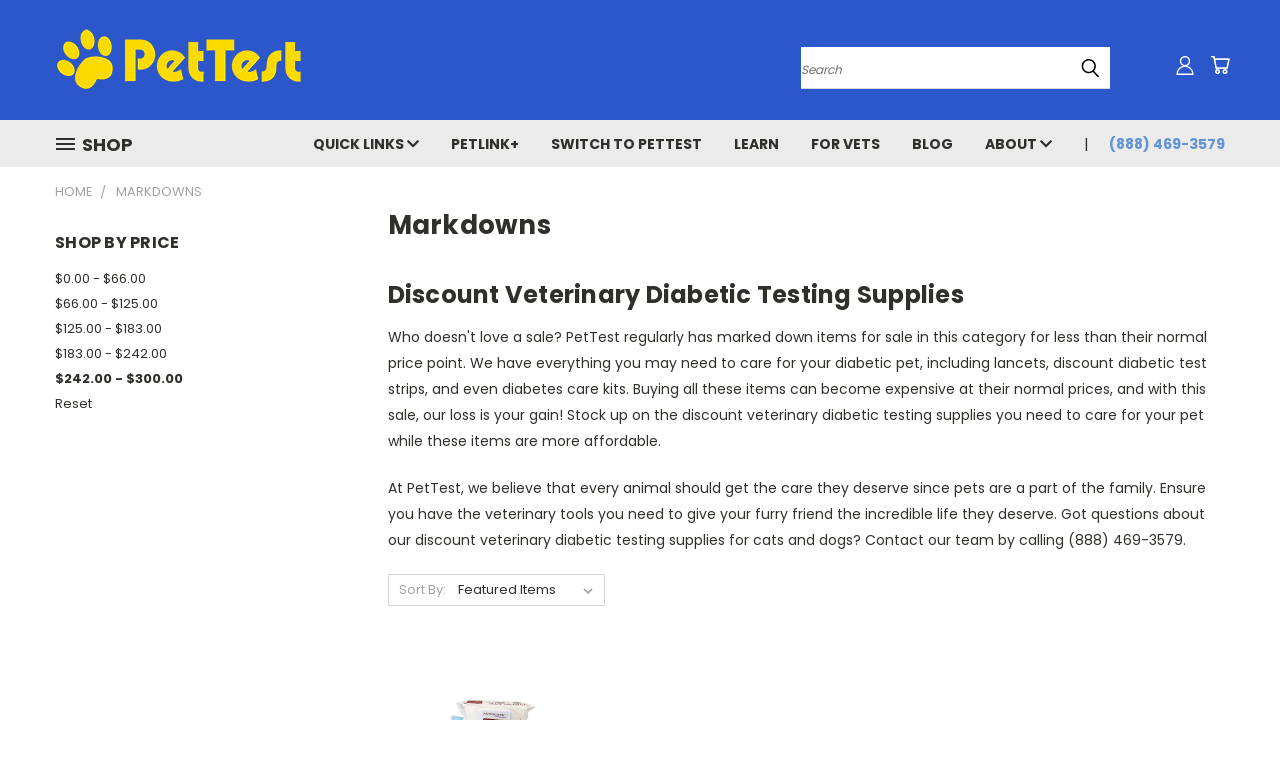

--- FILE ---
content_type: text/html; charset=UTF-8
request_url: https://shoppettest.com/markdowns/?price_min=242&price_max=300&sort=featured
body_size: 27818
content:


<!DOCTYPE html>
<html class="no-js" lang="en">
    <head>
        <title>Discount Diabetic Testing Supplies | PetTest by Advocate</title>
        <link rel="dns-prefetch preconnect" href="https://cdn11.bigcommerce.com/s-ozqo7odlbt" crossorigin><link rel="dns-prefetch preconnect" href="https://fonts.googleapis.com/" crossorigin><link rel="dns-prefetch preconnect" href="https://fonts.gstatic.com/" crossorigin>
        <meta name="description" content="PetTest offers marked down testing items for your diabetic cat or dog. Improve your pet’s health today with discount veterinary diabetic testing supplies! "><link rel='canonical' href='https://shoppettest.com/markdowns/' /><meta name='platform' content='bigcommerce.stencil' />
        
        

        <link href="https://cdn11.bigcommerce.com/s-ozqo7odlbt/product_images/PetTestFavicon.png?t=1568039091" rel="shortcut icon">
        <meta name="viewport" content="width=device-width, initial-scale=1">

        <script nonce="">
            document.documentElement.className = document.documentElement.className.replace('no-js', 'js');
        </script>

        <script nonce="">
    function browserSupportsAllFeatures() {
        return window.Promise
            && window.fetch
            && window.URL
            && window.URLSearchParams
            && window.WeakMap
            // object-fit support
            && ('objectFit' in document.documentElement.style);
    }

    function loadScript(src) {
        var js = document.createElement('script');
        js.src = src;
        js.onerror = function () {
            console.error('Failed to load polyfill script ' + src);
        };
        document.head.appendChild(js);
    }

    if (!browserSupportsAllFeatures()) {
        loadScript('https://cdn11.bigcommerce.com/s-ozqo7odlbt/stencil/10b5c560-4eb1-013e-0f0a-161549aa1a0e/e/20e34d40-5049-013e-e530-12778090ea5d/dist/theme-bundle.polyfills.js');
    }
</script>
        <script nonce="">window.consentManagerTranslations = `{"locale":"en","locales":{},"translations":{}}`;</script>

        <script nonce="">
            window.lazySizesConfig = window.lazySizesConfig || {};
            window.lazySizesConfig.loadMode = 1;
        </script>
        <script nonce="" async src="https://cdn11.bigcommerce.com/s-ozqo7odlbt/stencil/10b5c560-4eb1-013e-0f0a-161549aa1a0e/e/20e34d40-5049-013e-e530-12778090ea5d/dist/theme-bundle.head_async.js"></script>

        <script src="https://ajax.googleapis.com/ajax/libs/webfont/1.6.26/webfont.js"></script>

        <script>
            WebFont.load({
                custom: {
                    families: ['Karla', 'Roboto', 'Source Sans Pro']
                },
                classes: false
            });
        </script>


        <link href="https://fonts.googleapis.com/css?family=Poppins:400,700&display=swap" rel="stylesheet">
        <link data-stencil-stylesheet href="https://cdn11.bigcommerce.com/s-ozqo7odlbt/stencil/10b5c560-4eb1-013e-0f0a-161549aa1a0e/e/20e34d40-5049-013e-e530-12778090ea5d/css/theme-8f0c66e0-927c-013e-2c2a-6294d430f8bc.css" rel="stylesheet">
        <link data-stencil-stylesheet href="https://cdn11.bigcommerce.com/s-ozqo7odlbt/stencil/10b5c560-4eb1-013e-0f0a-161549aa1a0e/e/20e34d40-5049-013e-e530-12778090ea5d/css/vault-8f0c66e0-927c-013e-2c2a-6294d430f8bc.css" rel="stylesheet">
        <link data-stencil-stylesheet href="https://cdn11.bigcommerce.com/s-ozqo7odlbt/stencil/10b5c560-4eb1-013e-0f0a-161549aa1a0e/e/20e34d40-5049-013e-e530-12778090ea5d/css/custom-8f0c66e0-927c-013e-2c2a-6294d430f8bc.css" rel="stylesheet">

        <!-- Start Tracking Code for analytics_facebook -->

<script>
!function(f,b,e,v,n,t,s){if(f.fbq)return;n=f.fbq=function(){n.callMethod?n.callMethod.apply(n,arguments):n.queue.push(arguments)};if(!f._fbq)f._fbq=n;n.push=n;n.loaded=!0;n.version='2.0';n.queue=[];t=b.createElement(e);t.async=!0;t.src=v;s=b.getElementsByTagName(e)[0];s.parentNode.insertBefore(t,s)}(window,document,'script','https://connect.facebook.net/en_US/fbevents.js');

fbq('set', 'autoConfig', 'false', '1003783760050926');
fbq('dataProcessingOptions', ['LDU'], 0, 0);
fbq('init', '1003783760050926', {"external_id":"0a998939-2a2e-4b31-acdb-6e784e906ba2"});
fbq('set', 'agent', 'bigcommerce', '1003783760050926');

function trackEvents() {
    var pathName = window.location.pathname;

    fbq('track', 'PageView', {}, "");

    // Search events start -- only fire if the shopper lands on the /search.php page
    if (pathName.indexOf('/search.php') === 0 && getUrlParameter('search_query')) {
        fbq('track', 'Search', {
            content_type: 'product_group',
            content_ids: [],
            search_string: getUrlParameter('search_query')
        });
    }
    // Search events end

    // Wishlist events start -- only fire if the shopper attempts to add an item to their wishlist
    if (pathName.indexOf('/wishlist.php') === 0 && getUrlParameter('added_product_id')) {
        fbq('track', 'AddToWishlist', {
            content_type: 'product_group',
            content_ids: []
        });
    }
    // Wishlist events end

    // Lead events start -- only fire if the shopper subscribes to newsletter
    if (pathName.indexOf('/subscribe.php') === 0 && getUrlParameter('result') === 'success') {
        fbq('track', 'Lead', {});
    }
    // Lead events end

    // Registration events start -- only fire if the shopper registers an account
    if (pathName.indexOf('/login.php') === 0 && getUrlParameter('action') === 'account_created') {
        fbq('track', 'CompleteRegistration', {}, "");
    }
    // Registration events end

    

    function getUrlParameter(name) {
        var cleanName = name.replace(/[\[]/, '\[').replace(/[\]]/, '\]');
        var regex = new RegExp('[\?&]' + cleanName + '=([^&#]*)');
        var results = regex.exec(window.location.search);
        return results === null ? '' : decodeURIComponent(results[1].replace(/\+/g, ' '));
    }
}

if (window.addEventListener) {
    window.addEventListener("load", trackEvents, false)
}
</script>
<noscript><img height="1" width="1" style="display:none" alt="null" src="https://www.facebook.com/tr?id=1003783760050926&ev=PageView&noscript=1&a=plbigcommerce1.2&eid="/></noscript>

<!-- End Tracking Code for analytics_facebook -->

<!-- Start Tracking Code for analytics_googleanalytics4 -->

<script data-cfasync="false" src="https://cdn11.bigcommerce.com/shared/js/google_analytics4_bodl_subscribers-358423becf5d870b8b603a81de597c10f6bc7699.js" integrity="sha256-gtOfJ3Avc1pEE/hx6SKj/96cca7JvfqllWA9FTQJyfI=" crossorigin="anonymous"></script>
<script data-cfasync="false">
  (function () {
    window.dataLayer = window.dataLayer || [];

    function gtag(){
        dataLayer.push(arguments);
    }

    function initGA4(event) {
         function setupGtag() {
            function configureGtag() {
                gtag('js', new Date());
                gtag('set', 'developer_id.dMjk3Nj', true);
                gtag('config', 'G-32NHY7Y5HL');
            }

            var script = document.createElement('script');

            script.src = 'https://www.googletagmanager.com/gtag/js?id=G-32NHY7Y5HL';
            script.async = true;
            script.onload = configureGtag;

            document.head.appendChild(script);
        }

        setupGtag();

        if (typeof subscribeOnBodlEvents === 'function') {
            subscribeOnBodlEvents('G-32NHY7Y5HL', false);
        }

        window.removeEventListener(event.type, initGA4);
    }

    

    var eventName = document.readyState === 'complete' ? 'consentScriptsLoaded' : 'DOMContentLoaded';
    window.addEventListener(eventName, initGA4, false);
  })()
</script>

<!-- End Tracking Code for analytics_googleanalytics4 -->

<!-- Start Tracking Code for analytics_siteverification -->

<script src="https://ajax.googleapis.com/ajax/libs/jquery/3.2.1/jquery.min.js"></script>
<script id="rebillia-platform--customer-panel" src="https://app.rebillia.com/js/embed-account.js?environment=live&consoleIsEnabled=1"></script>
<meta name="google-site-verification" content="mQnJhqTSZrFEtwdSnkaUTzBgqlaPfv4cx8e35s4u-ro" />
<meta name="google-site-verification" content="mpnB1Gf4ypI0DpJv5Eir2QOiNtKfbVDZaAPQCEKcDb0" />

<script>(function(w,d,t,r,u){var f,n,i;w[u]=w[u]||[],f=function(){var o={ti:"17527430"};o.q=w[u],w[u]=new UET(o),w[u].push("pageLoad")},n=d.createElement(t),n.src=r,n.async=1,n.onload=n.onreadystatechange=function(){var s=this.readyState;s&&s!=="loaded"&&s!=="complete"||(f(),n.onload=n.onreadystatechange=null)},i=d.getElementsByTagName(t)[0],i.parentNode.insertBefore(n,i)})(window,document,"script","//bat.bing.com/bat.js","uetq");</script>
<meta name="facebook-domain-verification" content="94i6lcss1ykuh4l51r206lagi3two2" />

<!-- LP SC tag -->
<meta name="google-site-verification" content="Gs-cfJXh751fJ9jA_3IJBEj-GFWUQlF4fidkQuWKQaY" />

<!-- Google tag (gtag.js) -->
<script async src="https://www.googletagmanager.com/gtag/js?id=AW-587601275"></script>
<script>
  window.dataLayer = window.dataLayer || [];
  function gtag(){dataLayer.push(arguments);}
  gtag('js', new Date());

  gtag('config', 'AW-587601275');
</script>

<!-- End Tracking Code for analytics_siteverification -->


<script type="text/javascript">
fbq('track', 'ViewCategory', {"content_ids":["114"],"content_type":"product_group","content_category":"Markdowns"});
</script>
<script type="text/javascript">
var BCData = {};
</script>
<script src='https://www.powr.io/powr.js?external-type=bigcommerce' async></script><script>
          document.addEventListener("DOMContentLoaded", function(){
             try {
                 var URL = window.location.href;
                 var htmlTag = "";
                 if(URL.includes("?page=") || URL.includes("&page=") || URL.includes("?sort") || URL.includes("?price")){
                     var newURLArray = URL.split("?");
                     var newURL = newURLArray[0];
                     htmlTag = newURL;
                  }
              else{
                  htmlTag = URL;
              }
              var link = document.createElement("link");
              link.rel = "canonical";
              link.href = htmlTag;

              var links = document.getElementsByTagName("link");
              for(var i = 0; i < links.length; i++){
                  if(links[i].hasAttribute("rel")) {
                      if(links[i].getAttribute("rel") === "canonical"){
                          links[i].remove();
                      }      
                  }
              }
              document.getElementsByTagName("head")[0].appendChild(link);
              } catch(error){

              }
          }, false);
</script><script src="https://analytics.ahrefs.com/analytics.js" data-key="DhZ0QBuwyMAlbn9qlVTHIw" async></script><script>"use strict";(()=>{var a=window,f=["stripeupe-card","stripev3-card","braintree","authorizenet","squarev2"];async function m(){let e=a._paywhirlConfig.planNames,t=null,n=null,r;try{t=await fetch("/api/storefront/carts?include=lineItems.digitalItems.options,lineItems.physicalItems.options"),n=await t.text(),r=JSON.parse(n)}catch(o){let s=![429,502,503,520,522].includes(t?.status??0);return c(s?"warning":"info","error while fetching cart: "+o.message,{stack:o.stack,status:t?.status??"no status",response:n??"no text in response"}),!0}if(!Array.isArray(r))return c("warning","error while fetching cart: result is not an array",{response:n}),!0;a._paywhirlState.carts=r,a._paywhirlState.cartHasSubscriptionProducts=r.some(o=>o.lineItems.physicalItems.concat(o.lineItems.digitalItems).some(l=>l.options.some(u=>e.includes(u.value))))}function b(){let e=a._paywhirlConfig.planNames;try{return Array.from(document.querySelectorAll(".productView-options")).some(t=>{let n=Array.from(t.querySelectorAll('select[name^="attribute\\["]')).map(o=>(o.querySelector("option:checked")?.textContent??"").trim()),r=Array.from(t.querySelectorAll('input[type="radio"][name^="attribute\\["]:checked')).map(o=>(t.querySelector(`label[for="${o.id}"]`)?.textContent??"").trim());return n.some(o=>e.includes(o))||r.some(o=>e.includes(o))})}catch(t){return c("warning","error while checking subscription variant selected, falling back to false: "+t.message,{stack:t.stack}),!1}}function S(){try{v();let e=a._paywhirlState.cartHasSubscriptionProducts,t=b();i("Document updated",{hasSubscriptionProducts:e,subscriptionVariantSelected:t});let n=window.location.pathname;if(t!==a._paywhirlState.subscriptionVariantSelected&&(a._paywhirlState.subscriptionVariantSelected=t,h()),n==="/checkout"&&(C(!!e),e)){I();let r=document.querySelector("#checkout-customer-login");r?(r.click(),i("Login button found and clicked",r)):i("Login button not found",{})}}catch(e){c("error","error while handling mutation: "+e.message,{stack:e.stack})}}function h(){try{let e=document.body;if(!e)return;let t=a._paywhirlState.cartHasSubscriptionProducts,n=a._paywhirlState.subscriptionVariantSelected,r=t||n;p(`Requiring saved payment method: ${r?"yes":"no"}`),e.classList.toggle("pw-has-subscription",r)}catch(e){c("error","error while toggling subscription elements: "+e.message,{stack:e.stack})}}function k(){if(document.querySelector(".storeCreditOverlay")){document.body.classList.add("hide-store-credit");let t=document.querySelector("#useStoreCredit");if(!t){c("error","Store credit overlay found, but store credit checkbox not found");return}t.click(),i("Store credit overlay hidden",{})}else i("Store credit overlay not found",{})}var y=!1;function C(e){let t=document.querySelectorAll('input[name="paymentProviderRadio"]'),n=!1;for(let r of t){let o=r.closest("li");if(!o){c("error","expected li parent node not found");continue}!f.includes(r.value)&&e?(i("Hiding payment method: "+r.value,{}),o.style.display="none",o.classList.add("pw-hidden-pm")):(i("Showing payment method: "+r.value,{}),o.style.display="",o.classList.remove("pw-hidden-pm"),n=!0)}e&&k(),t.length>0&&e&&!n&&!y&&(c("warning","No supported payment methods, merchant has to enable at least one supported payment method"),y=!0)}function i(e,t={}){a._paywhirlState.log||(a._paywhirlState.log=[]),a._paywhirlState.log.push(e),location.search.includes("paywhirl-debug=1")&&console.log(`PayWhirl: ${e}`,t)}function p(e,t){let n=`PayWhirl: ${e}`;t?console.log(n,t):console.log(n)}function I(){let e=document.getElementById("shouldSaveInstrument");e&&(e.click(),e.addEventListener("click",t=>{e.checked||(e.checked=!0,i("Save card checkbox clicked (value updated)",[e.checked,e.value]))}))}function v(){let e=[".fast-wrapper",".fast-mini-cart-wrapper",".fast-overlay-wrapper"];for(let t of document.querySelectorAll(e.join(", "))){let n=`Potentially unused selector found: ${t.className}`;i(n,t),c("warning",n)}}async function c(e,t,n={}){let r={message:t,context:n,level:e};n.config=a._paywhirlConfig,n.location=location.href,n.state=a._paywhirlState;let o=navigator.userAgent;n.userAgent=o,e!=="info"&&console.error(r),n.state.log=a._paywhirlState.log?.filter((u,g,d)=>d.indexOf(u)===g),i(t,n);let s=a._paywhirlConfig.host;if(!(!s||["HeadlessChrome"].some(u=>o.includes(u))))try{await fetch(`${s}/integrations/log-error/BigCommerce`,{method:"POST",headers:{Accept:"application/json","Content-Type":"text/plain"},body:JSON.stringify(r)})}catch(u){console.error("Error while sending error report",u)}}async function E(){let e=document.querySelector("#pw-customer-portal");if(!e)return;let t=document.createElement("div");t.className="pw-spinner";let n=document.createElement("div");n.className="pw-loader",n.appendChild(t),n.appendChild(document.createTextNode("Loading your subscriptions...")),e.replaceChildren(n);let r=null,o=null;try{r=await fetch(`/customer/current.jwt?app_client_id=${encodeURIComponent(a._paywhirlConfig.appId)}`),o=await r.text(),i("JWT token retrieved",{jwt:o})}catch(l){e.replaceChildren("Error loading your subscriptions..."),c("error","error while retrieving jwt token: "+l.message,{stack:l.stack,status:r?.status??"no status",response:o??"no text in response"});return}let s=document.createElement("iframe");s.src=`https://${a._paywhirlConfig.subdomain}/bigcommerce/customer-portal-login?jwt=${encodeURIComponent(o)}&bigcommerce_domain=${encodeURIComponent(window.location.hostname)}`,s.style.display="none",s.style.width="100%",s.style.height="500px",s.style.border="none",s.style.overflow="hidden",s.onload=()=>{i("Customer portal iframe loaded",{}),s.style.display="block",e.removeChild(n)},e.appendChild(s),window.addEventListener("message",function(l){if(l.data.source==="paywhirl"&&l.data.method==="set-height"&&l.data.height>0){s.style.height=`${l.data.height+10}px`;return}})}async function _(e,t){for(let d of t.querySelectorAll(".pw-hidden-pm input"))d.disabled=!0;let n=new FormData(t),r=a._paywhirlState.carts?.[0]?.customerId,o={formData:{}};n.forEach((d,w)=>o.formData[w]=d);let s=["ccCvv","ccNumber","ccExpiry","ccNamfe"];for(let d of s)o.formData[d]&&(o.formData[d]="REDACTED");let l=!0,u="";if(Object.keys(o.formData).filter(d=>!["termsText","terms"].includes(d)).length===0?(l=!1,u="No payment method compatible with subscriptions could be found. Please contact us for support."):r===0?(l=!1,u="In order to purchase a subscription, you need to create an account and sign in."):!n.has("shouldSaveInstrument")&&!n.has("instrumentId")?(l=!1,u="In order to purchase a subscription, you need to save your card."):n.has("paymentProviderRadio")&&!f.includes(n.get("paymentProviderRadio"))&&(l=!1,u="In order to purchase a subscription, you need to use a stored card. Please select a card and try again."),l)i("checks ok, allowing checkout",{customerId:r,formData:n});else{let d=window.location.hostname;c("warning",` [${d}] blocking checkout with message: "${u}"`,{customerId:r,formData:n}),alert(u),e.preventDefault(),e.stopPropagation()}await c("info","payment form submitted",o)}function P(){a._paywhirlState.carts?.[0]?.customerId?i("ID OK, skipping",{cId:a._paywhirlState.carts?.[0]?.customerId}):(i("ID not found, refetching cart",{}),setTimeout(async function(){await m(),c("info","cart refetched",{cId:a._paywhirlState.carts?.[0]?.customerId})},5e3))}function L(){document.addEventListener("submit",async e=>{try{let t=e.target,n=e.submitter;t.matches("form.checkout-form")&&n.matches("#checkout-payment-continue")?await _(e,t):n.matches("#checkout-customer-continue")||n.matches("#checkout-customer-create")?P():i("Form not matching, check skipped",{target:t,submitter:n})}catch(t){await c("error","error while handling submit: "+t.message,{stack:t.stack})}},!0)}function T(){document.addEventListener("submit",e=>{e.target.matches("form#CartEditProductFieldsForm")&&setTimeout(async()=>{i("Refetching cart after variant change",{}),await m(),h()},2e3)})}a._paywhirlSetup=async function(){try{let e=a._paywhirlConfig;if(!e||e.initialized)return;if(e.initialized=!0,location.search.includes("paywhirl-disable=1")){p("Skipped loading subscription scripts");return}p("Started loading subscription scripts");let t=window.localStorage.getItem("pw-sesid");if(t||(t=crypto.randomUUID(),window.localStorage.setItem("pw-sesid",t)),a._paywhirlState={sesId:t,pageViewUid:crypto.randomUUID()},e.planNames.length===0){i("No plans, skipping setup",e);return}try{if(["facebookexternalhit","Googlebot","bingbot","AdsBot-Google","Storebot","Baiduspider","amazonproductbot","YisouSpider","PetalBot","AhrefsBot"].some(s=>navigator.userAgent.includes(s))){i("Bot detected, skipping setup",{agent:navigator.userAgent});return}}catch(o){if(o.message!=="opts is not defined")throw o}let n=["/checkout","/cart.php"].includes(window.location.pathname);n&&c("info","Setup Started"),new MutationObserver(S).observe(document.documentElement,{childList:!0,subtree:!0});let r=document.createElement("style");r.textContent="body.pw-has-subscription #bc-smart-payment-buttons,body.pw-has-subscription #checkout-customer-continue+#checkout-customer-cancel,body.pw-has-subscription .BraintreePaypalCheckout,body.pw-has-subscription .add-to-cart-wallet-buttons,body.pw-has-subscription .additional-checkout-buttons,body.pw-has-subscription .cart-additionalCheckoutButtons,body.pw-has-subscription .checkout-button-container,body.pw-has-subscription .fast-mini-cart-wrapper,body.pw-has-subscription .fast-overlay-wrapper,body.pw-has-subscription .fast-wrapper,body.pw-has-subscription .form-field--saveInstrument,body.pw-has-subscription .previewCart-additionalCheckoutButtons,body.pw-has-subscription .previewCartCheckout-additionalCheckoutButtons,body.pw-has-subscription .success-modal-additional-checkout,body.pw-has-subscription.hide-store-credit #useStoreCredit,body.pw-has-subscription.hide-store-credit .storeCreditOverlay,body.pw-has-subscription.hide-store-credit label[for=useStoreCredit]{display:none!important}@media (min-width:1261px){.container:has(#pw-customer-portal){padding:0 1.5rem}}.pw-loader{display:flex;align-items:center;justify-content:center;gap:.5em;font-size:1.5em;color:gray}.pw-spinner{border:.5em solid #f3f3f3;border-top:.3em solid #3498db;border-radius:50%;width:2em;height:2em;animation:pw-spin 2s linear infinite}@keyframes pw-spin{0%{transform:rotate(0)}100%{transform:rotate(360deg)}}",document.head.appendChild(r),await m(),n&&c("info","Cart fetched"),h(),window.location.pathname==="/checkout"&&a._paywhirlState.cartHasSubscriptionProducts&&L(),window.location.pathname==="/cart.php"&&T(),E(),p("Finished loading subscription scripts")}catch(e){c("error","error during setup: "+e.message,{stack:e.stack})}};a._paywhirlSetup();})();
</script><script>window._paywhirlConfig = ({"userId":18807,"environment":"production","codeVersion":"e288466f8f6c0ce0329053741489646c","planNames":["Delivered Every 2 Weeks","Delivered Every 1 Month","Delivered Every 2 Months","Delivered Every 3 Months","Delivered Every 3 Weeks"],"appId":"ezxd4pvu5xudndjvo0sllz8ahosfe8a","host":"https:\/\/app.paywhirl.com","subdomain":"advocate-by-pharma-supply-inc-c84d.paywhirl.com"}); window._paywhirlSetup?.();</script><script id="mcjs">!function(c,h,i,m,p){m=c.createElement(h),p=c.getElementsByTagName(h)[0],m.async=1,m.src=i,p.parentNode.insertBefore(m,p)}(document,"script","https://chimpstatic.com/mcjs-connected/js/users/1f08ecceab851d813f19611b5/c7b74e27751b6eef606828213.js");</script><script id="mcjs">!function(c,h,i,m,p){m=c.createElement(h),p=c.getElementsByTagName(h)[0],m.async=1,m.src=i,p.parentNode.insertBefore(m,p)}(document,"script","https://chimpstatic.com/mcjs-connected/js/users/1f08ecceab851d813f19611b5/cae76d3cf7ec00463b9dcb767.js");</script>
 <script data-cfasync="false" src="https://microapps.bigcommerce.com/bodl-events/1.9.4/index.js" integrity="sha256-Y0tDj1qsyiKBRibKllwV0ZJ1aFlGYaHHGl/oUFoXJ7Y=" nonce="" crossorigin="anonymous"></script>
 <script data-cfasync="false" nonce="">

 (function() {
    function decodeBase64(base64) {
       const text = atob(base64);
       const length = text.length;
       const bytes = new Uint8Array(length);
       for (let i = 0; i < length; i++) {
          bytes[i] = text.charCodeAt(i);
       }
       const decoder = new TextDecoder();
       return decoder.decode(bytes);
    }
    window.bodl = JSON.parse(decodeBase64("[base64]"));
 })()

 </script>

<script nonce="">
(function () {
    var xmlHttp = new XMLHttpRequest();

    xmlHttp.open('POST', 'https://bes.gcp.data.bigcommerce.com/nobot');
    xmlHttp.setRequestHeader('Content-Type', 'application/json');
    xmlHttp.send('{"store_id":"1000724834","timezone_offset":"-5.0","timestamp":"2026-01-16T18:52:13.13212200Z","visit_id":"362a711a-d803-45e7-9ecd-e4ffcb349e10","channel_id":1}');
})();
</script>

    </head>
    <body>
      <!-- ACTIVE SHOPNAV DIM PAGE -->
      <div id="shopnav-dim-page" style="display: none;">
        <div style="top: 50%; left: 50%; display: none;" id="dialog" class="window">
          <div id="san"></div>
        </div>
        <div style="width: 2478px; font-size: 32pt; color:white; height: 1202px; display: none; opacity: 0.4;" id="mask"></div>
      </div>
      <!-- END ACTIVE SHOPNAV DIM PAGE -->
      <svg data-src="https://cdn11.bigcommerce.com/s-ozqo7odlbt/stencil/10b5c560-4eb1-013e-0f0a-161549aa1a0e/e/20e34d40-5049-013e-e530-12778090ea5d/img/icon-sprite.svg" class="icons-svg-sprite"></svg>

      <header class="header header-logo--left" role="banner">
    <a href="#" class="mobileMenu-toggle" data-mobile-menu-toggle="menu">
        <span class="mobileMenu-toggleIcon">Toggle menu</span>
    </a>

  <div class="logo-user-section container">
        <div class="header-logo header-logo--left">
            <a href="https://shoppettest.com/">
            <div class="header-logo-image-container">
                <img class="header-logo-image" src="https://cdn11.bigcommerce.com/s-ozqo7odlbt/images/stencil/250x71/pettest_logo_sm_1659620936__21504.original.png" alt="PetTest by Advocate" title="PetTest by Advocate">
            </div>
</a>
        </div>
        <nav class="navUser">
    <ul class="navUser-section navUser-section--alt">

        <div class="dropdown dropdown--quickSearch desktop" id="quickSearch" aria-hidden="true" tabindex="-1" data-prevent-quick-search-close>
            <div class="container">
  <a href="#" class="quickSearch-mobileToggle" alt="Submit Search">
      <span class="mobileMenu-toggleIcon"></span>
  </a>
    <form class="form" action="/search.php">
        <fieldset class="form-fieldset">
            <div class="form-field">
                <label class="is-srOnly" for="search_query">Search</label>
                <input class="form-input" data-search-quick name="search_query" id="search_query" data-error-message="Search field cannot be empty." placeholder="Search" autocomplete="off">
                <!-- <input class="button button--primary form-prefixPostfix-button--postfix" type="submit" value=""><svg class="header-icon search-icon"><use xlink:href="#icon-search"></use></svg> -->
            </div>
        </fieldset>
        <div class="search-icon submit">
          <input alt="Submit Search" class="button button--primary form-prefixPostfix-button--postfix" type="submit" value="">
          <svg class="header-icon search-icon" title="submit" alt="submit"><use xlink:href="#icon-search"></use></svg>
        </div>
    </form>
    <section class="quickSearchResults" data-bind="html: results"></section>
</div>
        </div>

        <div class="user-icons">
          <!-- <li class="navUser-item navUser-item--cart user-icons">
              <a
                  class="navUser-action"
                  data-cart-preview
                  data-dropdown="cart-preview-dropdown"
                  data-options="align:right"
                  href="/cart.php"
                  aria-label="Cart with 0 items"
                  <span class="navUser-item-cartLabel"><svg class="header-icon cart-icon"><use xlink:href="#icon-cart"></use></svg></span> <span class="countPill cart-quantity"></span>
              </a>

              <div class="dropdown-menu" id="cart-preview-dropdown" data-dropdown-content aria-hidden="true"></div>
          </li> -->

          <li class="navUser-item navUser-item--cart user-icons">
            <a class="navUser-action"
               data-cart-preview
               data-dropdown="cart-preview-dropdown"
               data-options="align:right"
               href="/cart.php"
               aria-label="Cart with 0 items"
            >
                <!-- <span class="navUser-item-cartLabel">Cart</span>
                <span class="countPill cart-quantity"></span> -->
                <span class="navUser-item-cartLabel"><svg class="header-icon cart-icon"><use xlink:href="#icon-cart"></use></svg></span> <span class="countPill cart-quantity"></span>
            </a>

            <div class="dropdown-menu" id="cart-preview-dropdown" data-dropdown-content aria-hidden="true"></div>
        </li>

          

        <a class="navUser-action navUser-item--compare" href="/compare" data-compare-nav><svg class="header-icon compare-icon"><use xlink:href="#icon-compare"></use></svg><span class="countPill countPill--positive countPill--alt compare"></span></a>

        <!-- <li class="navUser-item navUser-item--account user-icons account"> -->
                    <!-- <a class="navUser-action" href="/login.php"><svg class="header-icon account-icon"><use xlink:href="#icon-account"></use></svg></a> -->
                    <!-- <ul class="account-link enabled"> -->
    <li class="navUser-item navUser-item--account user-icons account">
        <a class="navUser-action account signin-list" alt="User Toolbox" href="/login.php"><svg class="header-icon account-icon"><use xlink:href="#icon-account"></use></svg></a>
        <!-- <a class="navUser-action login" href="/login.php">Sign in</a> -->
        <div class="dropdown-menu signin-list" id="account-dropdown-signin-list">
          <!-- <h2 class="container-header">Account Info</h2> -->
            <nav class="navBar navBar--sub navBar--account signin-list">
    <ul class="navBar-section signout-list">
      <li>
        <a class="navBar-action signout-list" href="/login.php">Sign in  </a>
          <span class="navUser-or"> or </span>
          <a class="navBar-action signout-list" href="/login.php?action=create_account">  Register</a></li>
    </ul>
</nav>
            <!-- <hr class="left full-width" /> -->
            <!-- { {> components / common / currency-selector-dropdown } } -->
            <!-- <a class="button button--primary signin-register logout-button" href="/login.php">Sign in</a> -->
        </div>
     </li>
<!-- </ul> -->
        <!-- </li> -->

        <li class="navUser-item quicksearch mobile">
            <a class="navUser-action navUser-action--quickSearch desktop-toggle" href="#" data-search="quickSearch" aria-controls="quickSearch" aria-expanded="false"><svg class="header-icon search-icon"><use xlink:href="#icon-search"></use></svg></a>
        </li>

    </ul>
    </div>

</nav>
  </div>
    <div id="menu-wrapper">
        <div class="navPages-container" id="menu" data-menu>
          <div class="navPages-wider desktop">
  <div class="nav-minus-logo">
  <div class="mega-cat-nav ">
    <li class="navPages-item navPages-item-page container-header btn">
      <a class="navPages-action">
        <svg class="mega-menu-icon open"><use xlink:href="#icon-v-menu" /></svg><svg class="mega-menu-icon close"><use xlink:href="#icon-close" /><span class="burger-menu">Shop</span><span class="burger-menu fixed">Menu</span>
      </a>
      <div class="clear"></div>
    </li>
    <nav class="navPages">
      <div class="mega-cat-dropdown">
        <div class="inner">

        <div id="page-wrapper">
        <div class="category-list">
          <h2 class="container-header mobile">Categories</h2>
          <li class="navPages-item top-level categories">
              <div class="desktop">
    <a class="navPages-action single-level sideNavTopLevel needsclick" href="https://shoppettest.com/made-in-the-usa/">Made in the USA</a>
</div>

<div class="mobile">
    <a class="navPages-action single-level sideNavTopLevel needsclick" href="https://shoppettest.com/made-in-the-usa/">Made in the USA</a>
</div>
          </li>
          <li class="navPages-item top-level categories">
              <div class="desktop">
    <a class="navPages-action single-level sideNavTopLevel needsclick" href="https://shoppettest.com/supplements">Supplements</a>
</div>

<div class="mobile">
    <a class="navPages-action single-level sideNavTopLevel needsclick" href="https://shoppettest.com/supplements">Supplements</a>
</div>
          </li>
          <li class="navPages-item top-level categories">
              <div class="desktop">
    <a class="navPages-action navPages-action-depth-max has-subMenu is-root second-level-parent sideNavTopLevel needsclick" href="https://shoppettest.com/shop-all/">Shop All
    <i class="icon navPages-action-moreIcon closed topLevel" aria-hidden="true"><svg><use xlink:href="#icon-chevron-down" /></svg></i>
    </a>
    <div class="navPage-subMenu navPage-subMenu-horizontal second-level-flyout" id="navPages-23" aria-hidden="true" tabindex="-1">
  <div class="category-title">
    <h2><a class="category-title" href="https://shoppettest.com/shop-all/">Shop All</a></h2>
    <div class="flyout-pagination-container top">
      <a class="navPages-action previous">
        <i class="icon prev" aria-hidden="true">
          <svg><use xlink:href="#icon-circle-left" /></svg>
        </i>
      </a>
      <!-- <span class="dots"></span> -->
      <a class="navPages-action next">
        <i class="icon next" aria-hidden="true">
          <svg><use xlink:href="#icon-circle-right" /></svg>
        </i>
      </a>
    </div>
  </div>
  <div class="flyout-pagination-container bottom">
    <a class="navPages-action previous">
      <i class="icon prev" aria-hidden="true">
        <svg><use xlink:href="#icon-chevron-left" /></svg>
      </i>
    </a>
    <span class="dots"></span>
    <a class="navPages-action next">
      <i class="icon next" aria-hidden="true">
        <svg><use xlink:href="#icon-chevron-left" /></svg>
      </i>
    </a>
  </div>

  <div class="desktop">
    <ul class="navPage-subMenu-list all-second-level-plus-container flyout-page-wrapper">
            <li class="navPage-subMenu-item-child second-level">
                    <a class="navPage-subMenu-action navPages-action navPages-action-depth-max has-subMenu second-level" href="https://shoppettest.com/syringes/">
                        Syringes <i class="icon navPages-action-moreIcon second-level" aria-hidden="true"><svg><use xlink:href="#icon-chevron-down" /></svg></i>
                    </a>
                    <div class="navPage-subMenu navPage-subMenu-horizontal third-level-flyout" id="navPages-40" aria-hidden="true" tabindex="-1">
    <ul class="navPage-subMenu-list">
            <li class="navPage-subMenu-item-child third-level">
                    <a class="navPage-subMenu-action navPages-action" href="https://shoppettest.com/u-100-syringes/">U-100 Syringes</a>
            </li>
            <li class="navPage-subMenu-item-child third-level">
                    <a class="navPage-subMenu-action navPages-action" href="https://shoppettest.com/u-40-syringes/">U-40 Syringes</a>
            </li>
        <li class="navPage-subMenu-item-paren view-all">
            <a class="navPage-subMenu-action navPages-action navPages-action-depth-max view-all" href="https://shoppettest.com/syringes/">View All</a>
        </li>
    </ul>
</div>
            </li>
        <!-- <div class="flyout-pagination-container bottom">
          <a class="navPages-action previous">
            <i class="icon prev" aria-hidden="true">
              <svg><use xlink:href="#icon-chevron-left" /></svg>
            </i>
          </a>
          <span class="dots"></span>
          <a class="navPages-action next">
            <i class="icon next" aria-hidden="true">
              <svg><use xlink:href="#icon-chevron-left" /></svg>
            </i>
          </a>
        </div> -->

    </ul>
    </div>

<div class="mobile">
    <ul class="navPage-subMenu-list all-second-level-plus-container flyout-page-wrapper">
            <li class="navPage-subMenu-item-child second-level">
                    <a class="navPage-subMenu-action navPages-action navPages-action-depth-max has-subMenu second-level" href="https://shoppettest.com/syringes/">
                        Syringes
                    </a>
                    <i class="icon navPages-action-moreIcon second-level" aria-hidden="true"><svg><use xlink:href="#icon-chevron-down" /></svg></i>
                    <div class="navPage-subMenu navPage-subMenu-horizontal third-level-flyout" id="navPages-40" aria-hidden="true" tabindex="-1">
    <ul class="navPage-subMenu-list">
            <li class="navPage-subMenu-item-child third-level">
                    <a class="navPage-subMenu-action navPages-action" href="https://shoppettest.com/u-100-syringes/">U-100 Syringes</a>
            </li>
            <li class="navPage-subMenu-item-child third-level">
                    <a class="navPage-subMenu-action navPages-action" href="https://shoppettest.com/u-40-syringes/">U-40 Syringes</a>
            </li>
        <li class="navPage-subMenu-item-paren view-all">
            <a class="navPage-subMenu-action navPages-action navPages-action-depth-max view-all" href="https://shoppettest.com/syringes/">View All</a>
        </li>
    </ul>
</div>
            </li>
        <!-- <div class="flyout-pagination-container bottom">
          <a class="navPages-action previous">
            <i class="icon prev" aria-hidden="true">
              <svg><use xlink:href="#icon-chevron-left" /></svg>
            </i>
          </a>
          <span class="dots"></span>
          <a class="navPages-action next">
            <i class="icon next" aria-hidden="true">
              <svg><use xlink:href="#icon-chevron-left" /></svg>
            </i>
          </a>
        </div> -->

    </ul>
    </div>
</div>
</div>

<div class="mobile">
    <a class="navPages-action navPages-action-depth-max has-subMenu is-root second-level-parent sideNavTopLevel needsclick" href="https://shoppettest.com/shop-all/">Shop All
    </a>
     <i class="icon navPages-action-moreIcon closed topLevel" aria-hidden="true"><svg><use xlink:href="#icon-chevron-down" /></svg></i>
    <div class="navPage-subMenu navPage-subMenu-horizontal second-level-flyout" id="navPages-23" aria-hidden="true" tabindex="-1">
  <div class="category-title">
    <h2><a class="category-title" href="https://shoppettest.com/shop-all/">Shop All</a></h2>
    <div class="flyout-pagination-container top">
      <a class="navPages-action previous">
        <i class="icon prev" aria-hidden="true">
          <svg><use xlink:href="#icon-circle-left" /></svg>
        </i>
      </a>
      <!-- <span class="dots"></span> -->
      <a class="navPages-action next">
        <i class="icon next" aria-hidden="true">
          <svg><use xlink:href="#icon-circle-right" /></svg>
        </i>
      </a>
    </div>
  </div>
  <div class="flyout-pagination-container bottom">
    <a class="navPages-action previous">
      <i class="icon prev" aria-hidden="true">
        <svg><use xlink:href="#icon-chevron-left" /></svg>
      </i>
    </a>
    <span class="dots"></span>
    <a class="navPages-action next">
      <i class="icon next" aria-hidden="true">
        <svg><use xlink:href="#icon-chevron-left" /></svg>
      </i>
    </a>
  </div>

  <div class="desktop">
    <ul class="navPage-subMenu-list all-second-level-plus-container flyout-page-wrapper">
            <li class="navPage-subMenu-item-child second-level">
                    <a class="navPage-subMenu-action navPages-action navPages-action-depth-max has-subMenu second-level" href="https://shoppettest.com/syringes/">
                        Syringes <i class="icon navPages-action-moreIcon second-level" aria-hidden="true"><svg><use xlink:href="#icon-chevron-down" /></svg></i>
                    </a>
                    <div class="navPage-subMenu navPage-subMenu-horizontal third-level-flyout" id="navPages-40" aria-hidden="true" tabindex="-1">
    <ul class="navPage-subMenu-list">
            <li class="navPage-subMenu-item-child third-level">
                    <a class="navPage-subMenu-action navPages-action" href="https://shoppettest.com/u-100-syringes/">U-100 Syringes</a>
            </li>
            <li class="navPage-subMenu-item-child third-level">
                    <a class="navPage-subMenu-action navPages-action" href="https://shoppettest.com/u-40-syringes/">U-40 Syringes</a>
            </li>
        <li class="navPage-subMenu-item-paren view-all">
            <a class="navPage-subMenu-action navPages-action navPages-action-depth-max view-all" href="https://shoppettest.com/syringes/">View All</a>
        </li>
    </ul>
</div>
            </li>
        <!-- <div class="flyout-pagination-container bottom">
          <a class="navPages-action previous">
            <i class="icon prev" aria-hidden="true">
              <svg><use xlink:href="#icon-chevron-left" /></svg>
            </i>
          </a>
          <span class="dots"></span>
          <a class="navPages-action next">
            <i class="icon next" aria-hidden="true">
              <svg><use xlink:href="#icon-chevron-left" /></svg>
            </i>
          </a>
        </div> -->

    </ul>
    </div>

<div class="mobile">
    <ul class="navPage-subMenu-list all-second-level-plus-container flyout-page-wrapper">
            <li class="navPage-subMenu-item-child second-level">
                    <a class="navPage-subMenu-action navPages-action navPages-action-depth-max has-subMenu second-level" href="https://shoppettest.com/syringes/">
                        Syringes
                    </a>
                    <i class="icon navPages-action-moreIcon second-level" aria-hidden="true"><svg><use xlink:href="#icon-chevron-down" /></svg></i>
                    <div class="navPage-subMenu navPage-subMenu-horizontal third-level-flyout" id="navPages-40" aria-hidden="true" tabindex="-1">
    <ul class="navPage-subMenu-list">
            <li class="navPage-subMenu-item-child third-level">
                    <a class="navPage-subMenu-action navPages-action" href="https://shoppettest.com/u-100-syringes/">U-100 Syringes</a>
            </li>
            <li class="navPage-subMenu-item-child third-level">
                    <a class="navPage-subMenu-action navPages-action" href="https://shoppettest.com/u-40-syringes/">U-40 Syringes</a>
            </li>
        <li class="navPage-subMenu-item-paren view-all">
            <a class="navPage-subMenu-action navPages-action navPages-action-depth-max view-all" href="https://shoppettest.com/syringes/">View All</a>
        </li>
    </ul>
</div>
            </li>
        <!-- <div class="flyout-pagination-container bottom">
          <a class="navPages-action previous">
            <i class="icon prev" aria-hidden="true">
              <svg><use xlink:href="#icon-chevron-left" /></svg>
            </i>
          </a>
          <span class="dots"></span>
          <a class="navPages-action next">
            <i class="icon next" aria-hidden="true">
              <svg><use xlink:href="#icon-chevron-left" /></svg>
            </i>
          </a>
        </div> -->

    </ul>
    </div>
</div>
</div>
          </li>
          <li class="navPages-item top-level categories">
              <div class="desktop">
    <a class="navPages-action single-level sideNavTopLevel needsclick" href="https://shoppettest.com/pet-health/">Pet Health</a>
</div>

<div class="mobile">
    <a class="navPages-action single-level sideNavTopLevel needsclick" href="https://shoppettest.com/pet-health/">Pet Health</a>
</div>
          </li>
          <li class="navPages-item top-level categories">
              <div class="desktop">
    <a class="navPages-action single-level sideNavTopLevel needsclick" href="https://shoppettest.com/diabetes/">Diabetes</a>
</div>

<div class="mobile">
    <a class="navPages-action single-level sideNavTopLevel needsclick" href="https://shoppettest.com/diabetes/">Diabetes</a>
</div>
          </li>
          <li class="navPages-item top-level categories">
              <div class="desktop">
    <a class="navPages-action single-level sideNavTopLevel needsclick" href="https://shoppettest.com/disposables/">Disposables</a>
</div>

<div class="mobile">
    <a class="navPages-action single-level sideNavTopLevel needsclick" href="https://shoppettest.com/disposables/">Disposables</a>
</div>
          </li>
          <li class="navPages-item top-level categories">
              <div class="desktop">
    <a class="navPages-action single-level sideNavTopLevel needsclick" href="https://shoppettest.com/travel/">Travel</a>
</div>

<div class="mobile">
    <a class="navPages-action single-level sideNavTopLevel needsclick" href="https://shoppettest.com/travel/">Travel</a>
</div>
          </li>
          <li class="navPages-item top-level categories activePage">
              <div class="desktop">
    <a class="navPages-action single-level sideNavTopLevel needsclick activePage" href="https://shoppettest.com/markdowns/">Markdowns</a>
</div>

<div class="mobile">
    <a class="navPages-action single-level sideNavTopLevel needsclick activePage" href="https://shoppettest.com/markdowns/">Markdowns</a>
</div>
          </li>
          <li class="navPages-item top-level categories">
              <div class="desktop">
    <a class="navPages-action single-level sideNavTopLevel needsclick" href="https://shoppettest.com/ding-dent/">Ding &amp; Dent</a>
</div>

<div class="mobile">
    <a class="navPages-action single-level sideNavTopLevel needsclick" href="https://shoppettest.com/ding-dent/">Ding &amp; Dent</a>
</div>
          </li>
        </div>
      <div class="pagination-container"><a class="navPages-action previous"><i class="icon prev" aria-hidden="true"><svg><use xlink:href="#icon-chevron-left" /></svg></i></a><span class="dots"></span><a class="navPages-action next"><i class="icon next" aria-hidden="true"><svg><use xlink:href="#icon-chevron-left" /></svg></i></a></div>
      <hr class="sidenav"/>
        </div>
        </div>

        <div class="sticky-navpages">
          <h2 class="container-header mobile">Navigation</h2>
            <li class="navPages-item top-level pages mega-nav-pages">
                <div class="nav-page-list mega-nav-page-list">
    <a class="navPages-action navPages-action-depth-max has-subMenu is-root second-level-parent topLevel sideNavTopLevel" href="https://shoppettest.com/quick-links/">
        Quick Links <i class="icon mega-nav-pages" aria-hidden="true"><svg><use xlink:href="#icon-chevron-down" /></svg></i>
        <i class="icon navPages-action-moreIcon fixed-dropdown" aria-hidden="true"><svg><use xlink:href="#icon-chevron-down" /></svg></i>
    </a>
    <div class="navPage-subMenu navPage-subMenu-horizontal second-level-flyout" id="navPages-" aria-hidden="true" tabindex="-1">
        <ul class="navPage-subMenu-list">
    
                <li class="navPage-subMenu-item-child second-level">
                        <a class="navPage-subMenu-action navPages-action second-level" href="https://shoppettest.com/calculators/">PetTest Calculators</a>
                </li>
                <li class="navPage-subMenu-item-child second-level">
                        <a class="navPage-subMenu-action navPages-action second-level" href="https://shoppettest.com/manuals/">Manuals</a>
                </li>
                <li class="navPage-subMenu-item-child second-level">
                        <a class="navPage-subMenu-action navPages-action second-level" href="https://shoppettest.com/faq/">FAQ</a>
                </li>
                <li class="navPage-subMenu-item-child second-level">
                        <a class="navPage-subMenu-action navPages-action second-level" href="https://shoppettest.com/warranty-registration/">Warranty Registration</a>
                </li>
                <li class="navPage-subMenu-item-child second-level">
                        <a class="navPage-subMenu-action navPages-action second-level" href="https://shoppettest.com/download-our-smartphone-app/">Download our Smartphone App</a>
                </li>
                <li class="navPage-subMenu-item-child second-level">
                        <a class="navPage-subMenu-action navPages-action second-level" href="https://shoppettest.com/contact-us/">Contact Us</a>
                </li>
        </ul>
    </div>
    <div class="clear"></div>
    </div>
                </li>
            <li class="navPages-item top-level pages mega-nav-pages">
                <div class="nav-page-list mega-nav-page-list">
    <a class="navPages-action sideNavTopLevel" href="https://shoppettest.com/petlink-plus/">PetLink+</a>
    <div class="clear"></div>
    </div>
                </li>
            <li class="navPages-item top-level pages mega-nav-pages">
                <div class="nav-page-list mega-nav-page-list">
    <a class="navPages-action sideNavTopLevel" href="https://shoppettest.com/try-pettest/">Switch to PetTest</a>
    <div class="clear"></div>
    </div>
                </li>
            <li class="navPages-item top-level pages mega-nav-pages">
                <div class="nav-page-list mega-nav-page-list">
    <a class="navPages-action sideNavTopLevel" href="https://shoppettest.com/learn/">Learn</a>
    <div class="clear"></div>
    </div>
                </li>
            <li class="navPages-item top-level pages mega-nav-pages">
                <div class="nav-page-list mega-nav-page-list">
    <a class="navPages-action sideNavTopLevel" href="https://shoppettest.com/for-vets/">For Vets</a>
    <div class="clear"></div>
    </div>
                </li>
            <li class="navPages-item top-level pages mega-nav-pages">
                <div class="nav-page-list mega-nav-page-list">
    <a class="navPages-action sideNavTopLevel" href="https://shoppettest.com/blog/">Blog</a>
    <div class="clear"></div>
    </div>
                </li>
            <li class="navPages-item top-level pages mega-nav-pages">
                <div class="nav-page-list mega-nav-page-list">
    <a class="navPages-action navPages-action-depth-max has-subMenu is-root second-level-parent topLevel sideNavTopLevel" href="https://shoppettest.com/about/">
        About <i class="icon mega-nav-pages" aria-hidden="true"><svg><use xlink:href="#icon-chevron-down" /></svg></i>
        <i class="icon navPages-action-moreIcon fixed-dropdown" aria-hidden="true"><svg><use xlink:href="#icon-chevron-down" /></svg></i>
    </a>
    <div class="navPage-subMenu navPage-subMenu-horizontal second-level-flyout" id="navPages-" aria-hidden="true" tabindex="-1">
        <ul class="navPage-subMenu-list">
    
                <li class="navPage-subMenu-item-child second-level">
                        <a class="navPage-subMenu-action navPages-action second-level" href="https://shoppettest.com/shipping-returns/">Shipping &amp; Returns</a>
                </li>
                <li class="navPage-subMenu-item-child second-level">
                        <a class="navPage-subMenu-action navPages-action second-level" href="https://shoppettest.com/genteel/">Genteel</a>
                </li>
                <li class="navPage-subMenu-item-child second-level">
                        <a class="navPage-subMenu-action navPages-action second-level" href="https://pharmasupply-my.sharepoint.com/:f:/p/ecommerce/EndYtiocrHJNjyg4pEUXvZwBJGr2KCixnR_wyQI4gLFhUw?e=bs2hL4">Image Repository</a>
                </li>
                <li class="navPage-subMenu-item-child second-level">
                        <a class="navPage-subMenu-action navPages-action second-level" href="https://shoppettest.com/project-adopt-a-sugar-baby/">Project: Adopt A Sugar Baby</a>
                </li>
                <li class="navPage-subMenu-item-child second-level">
                        <a
                            class="navPage-subMenu-action navPages-action has-subMenu second-level"
                            href="https://shoppettest.com/policies-and-documents/">
                            Policies and Documents <i class="icon mega-nav-pages" aria-hidden="true"><svg><use xlink:href="#icon-chevron-down" /></svg></i>
                        </a>
                        <ul class="navPage-childList" id="navPages-">
                            <li class="navPage-childList-item">
                                <a class="navPage-childList-action navPages-action" href="https://shoppettest.com/mobile-terms-of-service-tos/">Mobile Terms of Service (TOS) </a>
                            </li>
                        </ul>
                </li>
                <li class="navPage-subMenu-item-child second-level">
                        <a class="navPage-subMenu-action navPages-action second-level" href="https://shoppettest.com/enhanced-authenticity-and-safety/">Enhanced Authenticity and Safety</a>
                </li>
                <li class="navPage-subMenu-item-child second-level">
                        <a class="navPage-subMenu-action navPages-action second-level" href="https://shoppettest.com/environmental-commitment/">Our Environmental Commitment</a>
                </li>
                <li class="navPage-subMenu-item-child second-level">
                        <a class="navPage-subMenu-action navPages-action second-level" href="https://online.fliphtml5.com/frnl/zvwh/#p=1">Online Flipbook</a>
                </li>
                <li class="navPage-subMenu-item-child second-level">
                        <a class="navPage-subMenu-action navPages-action second-level" href="https://shoppettest.com/syringe-pen-needle-policy/">Syringe &amp; Pen Needle Policy</a>
                </li>
        </ul>
    </div>
    <div class="clear"></div>
    </div>
                </li>
        </div>

        <!-- BRANDS VISIBILITY -->
        <div class="brands ">
          <h2 class="container-header mobile">Brands</h2>
                   <li class="navPages-item mobile">
                        <a class="navPages-action" href="https://shoppettest.com/advocate/">ADVOCATE</a>
                    </li>
                   <li class="navPages-item mobile">
                        <a class="navPages-action" href="https://shoppettest.com/pettest/">PetTest</a>
                    </li>
                   <li class="navPages-item mobile">
                        <a class="navPages-action" href="https://shoppettest.com/genteel-1/">Genteel</a>
                    </li>
                   <li class="navPages-item mobile">
                        <a class="navPages-action" href="https://shoppettest.com/vial-safe/">Vial Safe</a>
                    </li>
                   <li class="navPages-item mobile">
                        <a class="navPages-action" href="https://shoppettest.com/mobile-dog-gear/">Mobile Dog Gear</a>
                    </li>
                   <li class="navPages-item mobile">
                        <a class="navPages-action" href="https://shoppettest.com/pettest-genteel/">PetTest | Genteel</a>
                    </li>
                   <li class="navPages-item mobile">
                        <a class="navPages-action" href="https://shoppettest.com/astropet-products/">AstroPet Products</a>
                    </li>
                   <li class="navPages-item mobile">
                        <a class="navPages-action" href="https://shoppettest.com/bd/">BD</a>
                    </li>
                    <li class="navPages-item mobile view-all brands">
                        <a class="navPages-action" href="/brands/">View all Brands</a>
                    </li>
        </div>
            <div class="clear"></div>

        <div class="clear"></div>
      </div>
      <div class="clear"></div>
    </div>
    <div class="nav-right-fixed">
    <div class="nav-right">
    <ul class="navPages-list nav-page-list one  navPages-list-depth-max">
        <ul class="navPages-list nav-page-list two">
           <li class="navPages-item">
               <div class="nav-page-list">
<a class="navPages-action navPages-action-depth-max has-subMenu is-root topLevel" href="https://shoppettest.com/quick-links/">
    Quick Links <i class="fa fa-chevron-down main-nav desktop-only" aria-hidden="true"></i>
    <i class="icon navPages-action-moreIcon fixed-dropdown mobile-only" aria-hidden="true"><svg><use xlink:href="#icon-chevron-down" /></svg></i>
</a>
<div class="navPage-subMenu" id="navPages-" aria-hidden="true" tabindex="-1">
    <ul class="navPage-subMenu-list">

            <li class="navPage-subMenu-item">
                    <a class="navPage-subMenu-action navPages-action" href="https://shoppettest.com/calculators/">PetTest Calculators</a>
            </li>
            <li class="navPage-subMenu-item">
                    <a class="navPage-subMenu-action navPages-action" href="https://shoppettest.com/manuals/">Manuals</a>
            </li>
            <li class="navPage-subMenu-item">
                    <a class="navPage-subMenu-action navPages-action" href="https://shoppettest.com/faq/">FAQ</a>
            </li>
            <li class="navPage-subMenu-item">
                    <a class="navPage-subMenu-action navPages-action" href="https://shoppettest.com/warranty-registration/">Warranty Registration</a>
            </li>
            <li class="navPage-subMenu-item">
                    <a class="navPage-subMenu-action navPages-action" href="https://shoppettest.com/download-our-smartphone-app/">Download our Smartphone App</a>
            </li>
            <li class="navPage-subMenu-item">
                    <a class="navPage-subMenu-action navPages-action" href="https://shoppettest.com/contact-us/">Contact Us</a>
            </li>
    </ul>
</div>
<div class="clear"></div>
</div>
           </li>
           <li class="navPages-item">
               <div class="nav-page-list">
<a class="navPages-action" href="https://shoppettest.com/petlink-plus/">PetLink+</a>
<div class="clear"></div>
</div>
           </li>
           <li class="navPages-item">
               <div class="nav-page-list">
<a class="navPages-action" href="https://shoppettest.com/try-pettest/">Switch to PetTest</a>
<div class="clear"></div>
</div>
           </li>
           <li class="navPages-item">
               <div class="nav-page-list">
<a class="navPages-action" href="https://shoppettest.com/learn/">Learn</a>
<div class="clear"></div>
</div>
           </li>
           <li class="navPages-item">
               <div class="nav-page-list">
<a class="navPages-action" href="https://shoppettest.com/for-vets/">For Vets</a>
<div class="clear"></div>
</div>
           </li>
           <li class="navPages-item">
               <div class="nav-page-list">
<a class="navPages-action" href="https://shoppettest.com/blog/">Blog</a>
<div class="clear"></div>
</div>
           </li>
           <li class="navPages-item">
               <div class="nav-page-list">
<a class="navPages-action navPages-action-depth-max has-subMenu is-root topLevel" href="https://shoppettest.com/about/">
    About <i class="fa fa-chevron-down main-nav desktop-only" aria-hidden="true"></i>
    <i class="icon navPages-action-moreIcon fixed-dropdown mobile-only" aria-hidden="true"><svg><use xlink:href="#icon-chevron-down" /></svg></i>
</a>
<div class="navPage-subMenu" id="navPages-" aria-hidden="true" tabindex="-1">
    <ul class="navPage-subMenu-list">

            <li class="navPage-subMenu-item">
                    <a class="navPage-subMenu-action navPages-action" href="https://shoppettest.com/shipping-returns/">Shipping &amp; Returns</a>
            </li>
            <li class="navPage-subMenu-item">
                    <a class="navPage-subMenu-action navPages-action" href="https://shoppettest.com/genteel/">Genteel</a>
            </li>
            <li class="navPage-subMenu-item">
                    <a class="navPage-subMenu-action navPages-action" href="https://pharmasupply-my.sharepoint.com/:f:/p/ecommerce/EndYtiocrHJNjyg4pEUXvZwBJGr2KCixnR_wyQI4gLFhUw?e=bs2hL4">Image Repository</a>
            </li>
            <li class="navPage-subMenu-item">
                    <a class="navPage-subMenu-action navPages-action" href="https://shoppettest.com/project-adopt-a-sugar-baby/">Project: Adopt A Sugar Baby</a>
            </li>
            <li class="navPage-subMenu-item">
                    <a
                        class="navPage-subMenu-action navPages-action has-subMenu"
                        href="https://shoppettest.com/policies-and-documents/"
                        data-collapsible="navPages-"
                        data-collapsible-disabled-breakpoint="medium"
                        data-collapsible-disabled-state="open"
                        data-collapsible-enabled-state="closed">
                        Policies and Documents
                    </a>
                    <ul class="navPage-childList" id="navPages-">
                        <li class="navPage-childList-item">
                            <a class="navPage-childList-action navPages-action" href="https://shoppettest.com/mobile-terms-of-service-tos/">Mobile Terms of Service (TOS)</a>
                        </li>
                    </ul>
            </li>
            <li class="navPage-subMenu-item">
                    <a class="navPage-subMenu-action navPages-action" href="https://shoppettest.com/enhanced-authenticity-and-safety/">Enhanced Authenticity and Safety</a>
            </li>
            <li class="navPage-subMenu-item">
                    <a class="navPage-subMenu-action navPages-action" href="https://shoppettest.com/environmental-commitment/">Our Environmental Commitment</a>
            </li>
            <li class="navPage-subMenu-item">
                    <a class="navPage-subMenu-action navPages-action" href="https://online.fliphtml5.com/frnl/zvwh/#p=1">Online Flipbook</a>
            </li>
            <li class="navPage-subMenu-item">
                    <a class="navPage-subMenu-action navPages-action" href="https://shoppettest.com/syringe-pen-needle-policy/">Syringe &amp; Pen Needle Policy</a>
            </li>
    </ul>
</div>
<div class="clear"></div>
</div>
           </li>
         <li class="navPages-item navPages-item-page pages phone-number">
           <a class="navPages-action phone-number" href="tel:(888) 469-3579">(888) 469-3579</a>
         </li>
   </ul>

    </ul>
    </div>



</nav>

</div>

</div>
</div>
          <div class="clear"></div>
        </div>
      <div class="clear"></div>
    </div>
    <div class="clear"></div>

</header>
<div class="below_nav_container">
    <div data-content-region="header_below_nav--global"></div>
</div>
<div class="below_nav_clear clear" style="margin-top: 0px;"></div>
      <div class="body" data-currency-code="USD">
     
    <div class="container">
        
<ul class="breadcrumbs">
        <li class="breadcrumb ">
                <a href="https://shoppettest.com/" class="breadcrumb-label"><span>Home</span></a>
            
        </li>
        <li class="breadcrumb is-active">
                
                <span class="breadcrumb-label">Markdowns</span>
            
        </li>
</ul>
<div class="category-main-image">
    <img src="https://cdn11.bigcommerce.com/s-ozqo7odlbt/images/stencil/1280x1280/a/markdowns_category_img__22561.original.jpg" alt="Markdowns" title="Markdowns" data-sizes="auto"
    srcset="https://cdn11.bigcommerce.com/s-ozqo7odlbt/images/stencil/80w/a/markdowns_category_img__22561.original.jpg"
data-srcset="https://cdn11.bigcommerce.com/s-ozqo7odlbt/images/stencil/80w/a/markdowns_category_img__22561.original.jpg 80w, https://cdn11.bigcommerce.com/s-ozqo7odlbt/images/stencil/160w/a/markdowns_category_img__22561.original.jpg 160w, https://cdn11.bigcommerce.com/s-ozqo7odlbt/images/stencil/320w/a/markdowns_category_img__22561.original.jpg 320w, https://cdn11.bigcommerce.com/s-ozqo7odlbt/images/stencil/640w/a/markdowns_category_img__22561.original.jpg 640w, https://cdn11.bigcommerce.com/s-ozqo7odlbt/images/stencil/960w/a/markdowns_category_img__22561.original.jpg 960w, https://cdn11.bigcommerce.com/s-ozqo7odlbt/images/stencil/1280w/a/markdowns_category_img__22561.original.jpg 1280w, https://cdn11.bigcommerce.com/s-ozqo7odlbt/images/stencil/1920w/a/markdowns_category_img__22561.original.jpg 1920w, https://cdn11.bigcommerce.com/s-ozqo7odlbt/images/stencil/2560w/a/markdowns_category_img__22561.original.jpg 2560w"

class="lazyload"

 />
</div>

<div class="page category">
             <aside class="page-sidebar" id="faceted-search-container">
                <nav>

            <div class="sidebarBlock">
        <h5 class="sidebarBlock-heading">Shop By Price</h5>
        <ul class="navList">
            <li class="navList-item">
                <a class="navList-action " href="https://shoppettest.com/markdowns/?price_min=0&amp;price_max=66&amp;sort=featured" alt="$0.00 - $66.00" title="$0.00 - $66.00">$0.00 - $66.00</a>
            </li>
            <li class="navList-item">
                <a class="navList-action " href="https://shoppettest.com/markdowns/?price_min=66&amp;price_max=125&amp;sort=featured" alt="$66.00 - $125.00" title="$66.00 - $125.00">$66.00 - $125.00</a>
            </li>
            <li class="navList-item">
                <a class="navList-action " href="https://shoppettest.com/markdowns/?price_min=125&amp;price_max=183&amp;sort=featured" alt="$125.00 - $183.00" title="$125.00 - $183.00">$125.00 - $183.00</a>
            </li>
            <li class="navList-item">
                <a class="navList-action " href="https://shoppettest.com/markdowns/?price_min=183&amp;price_max=242&amp;sort=featured" alt="$183.00 - $242.00" title="$183.00 - $242.00">$183.00 - $242.00</a>
            </li>
            <li class="navList-item">
                <a class="navList-action  is-active " href="https://shoppettest.com/markdowns/?price_min=242&amp;price_max=300&amp;sort=featured" alt="$242.00 - $300.00" title="$242.00 - $300.00">$242.00 - $300.00</a>
            </li>

                <li class="navList-item">
                    <a href="https://shoppettest.com/markdowns/" class="navList-action">
                        Reset
                    </a>
                </li>
        </ul>
    </div>
</nav>
            </aside>
    
    <main class="page-content" id="product-listing-container">
      <h1 class="page-heading">Markdowns</h1>
      <div data-content-region="category_below_header"></div>
      <h2>Discount Veterinary Diabetic Testing Supplies</h2>
<p>Who doesn't love a sale? PetTest regularly has marked down items for sale in this category for less than their normal price point. We have everything you may need to care for your diabetic pet, including lancets, discount diabetic test strips, and even diabetes care kits. Buying all these items can become expensive at their normal prices, and with this sale, our loss is your gain! Stock up on the discount veterinary diabetic testing supplies you need to care for your pet while these items are more affordable.&nbsp;&nbsp;</p>
<p>At PetTest, we believe that every animal should get the care they deserve since pets are a part of the family. Ensure you have the veterinary tools you need to give your furry friend the incredible life they deserve. Got questions about our discount veterinary diabetic testing supplies for cats and dogs? Contact our team by calling (888) 469-3579.&nbsp;</p>
      <!--LONE STAR CUSTOM SUBCATEGORY GRID-->
      
            <form class="actionBar" method="get" data-sort-by>
    <fieldset class="form-fieldset actionBar-section">
    <div class="form-field">
        <label class="form-label" for="sort">Sort By:</label>
        <select class="form-select form-select--small" name="sort" id="sort">
            <option value="featured" selected>Featured Items</option>
            <option value="newest" >Newest Items</option>
            <option value="bestselling" >Best Selling</option>
            <option value="alphaasc" >A to Z</option>
            <option value="alphadesc" >Z to A</option>
            <option value="avgcustomerreview" >By Review</option>
            <option value="priceasc" >Price: Ascending</option>
            <option value="pricedesc" >Price: Descending</option>
        </select>
    </div>
</fieldset>

</form>

<form action="/compare" method='POST'  data-product-compare>
            <ul class="productGrid">
    <li class="product">
            <article class="card " >
    <figure class="card-figure">
        <a href="https://shoppettest.com/pettest-diabetes-survival-kit/" >
           <div class="card-img-container">
               <img src="https://cdn11.bigcommerce.com/s-ozqo7odlbt/images/stencil/500x659/products/114/704/SurvivalKitPT__47788.1649099031.jpg?c=1" alt="PetTest Diabetes Survival Kit (5298200602-DSK)" title="PetTest Diabetes Survival Kit (5298200602-DSK)" data-sizes="auto"
    srcset="https://cdn11.bigcommerce.com/s-ozqo7odlbt/images/stencil/80w/products/114/704/SurvivalKitPT__47788.1649099031.jpg?c=1"
data-srcset="https://cdn11.bigcommerce.com/s-ozqo7odlbt/images/stencil/80w/products/114/704/SurvivalKitPT__47788.1649099031.jpg?c=1 80w, https://cdn11.bigcommerce.com/s-ozqo7odlbt/images/stencil/160w/products/114/704/SurvivalKitPT__47788.1649099031.jpg?c=1 160w, https://cdn11.bigcommerce.com/s-ozqo7odlbt/images/stencil/320w/products/114/704/SurvivalKitPT__47788.1649099031.jpg?c=1 320w, https://cdn11.bigcommerce.com/s-ozqo7odlbt/images/stencil/640w/products/114/704/SurvivalKitPT__47788.1649099031.jpg?c=1 640w, https://cdn11.bigcommerce.com/s-ozqo7odlbt/images/stencil/960w/products/114/704/SurvivalKitPT__47788.1649099031.jpg?c=1 960w, https://cdn11.bigcommerce.com/s-ozqo7odlbt/images/stencil/1280w/products/114/704/SurvivalKitPT__47788.1649099031.jpg?c=1 1280w, https://cdn11.bigcommerce.com/s-ozqo7odlbt/images/stencil/1920w/products/114/704/SurvivalKitPT__47788.1649099031.jpg?c=1 1920w, https://cdn11.bigcommerce.com/s-ozqo7odlbt/images/stencil/2560w/products/114/704/SurvivalKitPT__47788.1649099031.jpg?c=1 2560w"

class="lazyload card-image"

 />
           </div>
       </a>
        <figcaption class="card-figcaption desktop">
            <div class="card-figcaption-body">
                                <a href="#" class="button button--small card-figcaption-button quickview" data-product-id="114">Quick view</a>
                    <label class="button button--small card-figcaption-button" for="compare-114">
                        Compare <input type="checkbox" name="products[]" value="114" id="compare-114" data-compare-id="114">
                    </label>
             </div>
        </figcaption> <!-- card-figcaption desktop -->
    </figure>
    <div class="card-body">
            <p class="card-text" data-test-info-type="productRating">
                <span class="rating--small">
                            <span class="icon icon--ratingFull">
            <svg>
                <use xlink:href="#icon-star" />
            </svg>
        </span>
        <span class="icon icon--ratingFull">
            <svg>
                <use xlink:href="#icon-star" />
            </svg>
        </span>
        <span class="icon icon--ratingFull">
            <svg>
                <use xlink:href="#icon-star" />
            </svg>
        </span>
        <span class="icon icon--ratingFull">
            <svg>
                <use xlink:href="#icon-star" />
            </svg>
        </span>
        <span class="icon icon--ratingFull">
            <svg>
                <use xlink:href="#icon-star" />
            </svg>
        </span>
<!-- snippet location product_rating -->
                </span>
            </p>
            <p class="card-text" data-test-info-type="brandName">ADVOCATE</p>
        <h4 class="card-title">
                <a href="https://shoppettest.com/pettest-diabetes-survival-kit/" >PetTest Diabetes Survival Kit</a>
        </h4>

        <div class="card-text" data-test-info-type="price">
                
        <div class="price-section price-section--withoutTax rrp-price--withoutTax" style="display: none;">
            MSRP:
            <span data-product-rrp-price-without-tax class="price price--rrp">
                
            </span>
        </div>
        <div class="price-section price-section--withoutTax non-sale-price--withoutTax" style="display: none;">
            Was:
            <span data-product-non-sale-price-without-tax class="price price--non-sale">
                
            </span>
        </div>
        <div class="price-section price-section--withoutTax">
            <span class="price-label" >
                
            </span>
            <span class="price-now-label" style="display: none;">
                Now:
            </span>
            <span data-product-price-without-tax class="price price--withoutTax">$299.99</span>
        </div>
        </div>
            </div>
    <figcaption class="card-figcaption mobile">
        <div class="card-figcaption-body">
                            <a href="#" class="button button--small card-figcaption-button quickview" data-product-id="114">Quick view</a>
                <label class="button button--small card-figcaption-button" for="compare-114">
                    Compare <input type="checkbox" name="products[]" value="114" id="compare-114" data-compare-id="114">
                </label>
         </div>
    </figcaption> <!-- card-figcaption mobile -->
</article>
    </li>

</ul>
</form>

<div class="pagination">
    <ul class="pagination-list">

    </ul>
</div>
        <div data-content-region="category_below_content"></div>
    </main>

        <a class="navUser-action navUser-item--compare bottom" href="/compare" data-compare-nav>Compare Selected<span class="countPill countPill--positive countPill--alt compare"></span></a>

</div>


    </div>
    <div id="modal" class="modal" data-reveal data-prevent-quick-search-close>
    <button class="modal-close"
        type="button"
        title="Close"
        
>
    <span class="aria-description--hidden">Close</span>
    <span aria-hidden="true">&#215;</span>
</button>
    <div class="modal-content"></div>
    <div class="loadingOverlay"></div>
</div>
    <div id="alert-modal" class="modal modal--alert modal--small" data-reveal data-prevent-quick-search-close>
    <div class="swal2-icon swal2-error swal2-icon-show"><span class="swal2-x-mark"><span class="swal2-x-mark-line-left"></span><span class="swal2-x-mark-line-right"></span></span></div>

    <div class="modal-content"></div>

    <div class="button-container"><button type="button" class="confirm button" data-reveal-close>OK</button></div>
</div>
</div>
      <div data-content-region="footer_above_full_width--global"></div>


<div class="newsletter-subscription-section">
  <article class="newsletter cta" data-section-type="newsletterSubscription">
        <div class="half left">
  <h2 class="newsletter-heading">Join our newsletter</h5>
</div>

<div class="half right">
<form class="form" action="/subscribe.php" method="post">
    <fieldset class="form-fieldset">
        <input type="hidden" name="action" value="subscribe">
        <input type="hidden" name="nl_first_name" value="bc">
        <input type="hidden" name="check" value="1">
        <div class="form-field">
            <label class="form-label is-srOnly" for="nl_email">Email Address</label>
            <div class="form-prefixPostfix wrap">
                <input class="form-input" id="nl_email" name="nl_email" type="email" value="" placeholder="email address">
                <input class="button button--primary form-prefixPostfix-button--postfix" type="submit" value="Subscribe">
            </div>
        </div>
    </fieldset>
</form>
</div>
    <div class="clear"></div>
  </article>
</div>

<footer class="footer" role="contentinfo">
    <div class="container">
        <section class="footer-info">
            <article class="footer-info-col footer-info-col--small-4" data-section-type="footer-webPages">
                <h5 class="footer-info-heading">Navigate</h5>
                <ul class="footer-info-list">
                        <li>
                            <a href="https://shoppettest.com/quick-links/">Quick Links</a>
                        </li>
                        <li>
                            <a href="https://shoppettest.com/petlink-plus/">PetLink+</a>
                        </li>
                        <li>
                            <a href="https://shoppettest.com/try-pettest/">Switch to PetTest</a>
                        </li>
                        <li>
                            <a href="https://shoppettest.com/learn/">Learn</a>
                        </li>
                        <li>
                            <a href="https://shoppettest.com/for-vets/">For Vets</a>
                        </li>
                        <li>
                            <a href="https://shoppettest.com/blog/">Blog</a>
                        </li>
                        <li>
                            <a href="https://shoppettest.com/about/">About</a>
                        </li>
                            <li><a class="" href="/login.php">Sign in  </a>
                                <span class="navUser-or"> or </span> <a class="" href="/login.php?action=create_account">  Register</a></li>
                    <li>
                        <a href="/sitemap.php">Sitemap</a>
                    </li>
                </ul>
            </article>

            <article class="footer-info-col footer-info-col--small-4 categories" data-section-type="footer-categories">
                <h5 class="footer-info-heading">Categories</h5>
                <ul class="footer-info-list categories">
                        <li>
                            <a href="https://shoppettest.com/made-in-the-usa/">Made in the USA</a>
                        </li>
                        <li>
                            <a href="https://shoppettest.com/supplements">Supplements</a>
                        </li>
                        <li>
                            <a href="https://shoppettest.com/shop-all/">Shop All</a>
                        </li>
                        <li>
                            <a href="https://shoppettest.com/pet-health/">Pet Health</a>
                        </li>
                        <li>
                            <a href="https://shoppettest.com/diabetes/">Diabetes</a>
                        </li>
                        <li>
                            <a href="https://shoppettest.com/disposables/">Disposables</a>
                        </li>
                        <li>
                            <a href="https://shoppettest.com/travel/">Travel</a>
                        </li>
                        <li>
                            <a href="https://shoppettest.com/markdowns/">Markdowns</a>
                        </li>
                        <li>
                            <a href="https://shoppettest.com/ding-dent/">Ding &amp; Dent</a>
                        </li>
                    <div class="footer-categories-pagination">
                      <a class="navPages-action paginator previous arrow">
                        <i class="icon prev" aria-hidden="true">
                          <svg><use xlink:href="#icon-chevron-left" /></svg>
                        </i>
                        <span class="pagination-label">prev</span>
                      </a>
                      <span class="dots"></span>
                      <a class="navPages-action paginator next arrow">
                        <span class="pagination-label">next</span>
                        <i class="icon next" aria-hidden="true">
                          <svg><use xlink:href="#icon-chevron-left" /></svg>
                        </i>
                      </a>
                    </div>
                </ul>
            </article>

            <article class="footer-info-col footer-info-col--small-4" data-section-type="footer-brands">
                <h5 class="footer-info-heading">Popular Brands</h5>
                <ul class="footer-info-list">
                        <li>
                            <a href="https://shoppettest.com/advocate/">ADVOCATE</a>
                        </li>
                        <li>
                            <a href="https://shoppettest.com/pettest/">PetTest</a>
                        </li>
                        <li>
                            <a href="https://shoppettest.com/genteel-1/">Genteel</a>
                        </li>
                        <li>
                            <a href="https://shoppettest.com/vial-safe/">Vial Safe</a>
                        </li>
                        <li>
                            <a href="https://shoppettest.com/mobile-dog-gear/">Mobile Dog Gear</a>
                        </li>
                        <li>
                            <a href="https://shoppettest.com/pettest-genteel/">PetTest | Genteel</a>
                        </li>
                        <li>
                            <a href="https://shoppettest.com/astropet-products/">AstroPet Products</a>
                        </li>
                        <li>
                            <a href="https://shoppettest.com/bd/">BD</a>
                        </li>
                    <li><a href="https://shoppettest.com/brands/">View All</a></li>
                </ul>
            </article>

              <article class="footer-info-col footer-info-col--small-4" data-section-type="footer-webPages">
                <h5 class="footer-info-heading">Connect With Us</h5>
                      <ul class="socialLinks socialLinks--alt">
            <li class="socialLinks-item">
                    <a class="icon icon--facebook" href="https://www.facebook.com/PetDiabetes/" target="_blank">
                        <svg><use xlink:href="#icon-facebook" /></svg>
                    </a>
            </li>
            <li class="socialLinks-item">
                    <a class="icon icon--youtube" href="https://www.youtube.com/channel/UCEdZtGESd1a7IcraLT5ELTg" target="_blank">
                        <svg><use xlink:href="#icon-youtube" /></svg>
                    </a>
            </li>
            <li class="socialLinks-item">
                    <a class="icon icon--instagram" href="https://www.instagram.com/pettestproducts/" target="_blank">
                        <svg><use xlink:href="#icon-instagram" /></svg>
                    </a>
            </li>
            <li class="socialLinks-item">
                    <a class="icon icon--linkedin" href="https://www.linkedin.com/company/pharma-supply-nc" target="_blank">
                        <svg><use xlink:href="#icon-linkedin" /></svg>
                    </a>
            </li>
            <li class="socialLinks-item">
                    <a class="icon icon--pinterest" href="https://www.pinterest.com/OfficialPetTest/" target="_blank">
                        <svg><use xlink:href="#icon-pinterest" /></svg>
                    </a>
            </li>
    </ul>
                    <!-- <li class="navPages-item navPages-item-page pages phone-number"> -->
                      <a class="navPages-action phone-number">(888) 469-3579</a>
                    <!-- </li> -->
                  <div data-content-region="ssl_site_seal--global"></div>
              </article>
    </div>

    <div class="payment-icons-section">
      <hr class="border"/>
      <div class="footer-payment-icons">
        <svg class="footer-payment-icon amex"><use xlink:href="#icon-logo-american-express"></use></svg>
        <svg class="footer-payment-icon discover"><use xlink:href="#icon-logo-discover"></use></svg>
        <svg class="footer-payment-icon mastercard"><use xlink:href="#icon-logo-mastercard"></use></svg>
        <svg class="footer-payment-icon visa"><use xlink:href="#icon-logo-visa"></use></svg>
    <div class="clear"></div>
</div>
    </div>

    <div class="footer-bottom">
      <article class="store-info" data-section-type="storeInfo">
          <address>3361 Fairlane Farms Road
Wellington, FL 33414</address>
              (888) 469-3579
      </article>


        <div class="footer-copyright">
            <p class="powered-by text">&copy; 2026 PetTest by Advocate </p>
        </div>
    </div> <!-- footer-bottom -->

    <div id="topcontrol" class="backtoTop" title="Scroll Back to Top">
      <button class="slick-prev slick-arrow" aria-label="Previous" type="button" style="">Previous</button>
      <div class="clear"></div>
    </div>

</footer>

<!-- CALL MOST RECENT JQUERY LIBRARY -->
<script src="https://code.jquery.com/jquery-3.5.1.min.js" integrity="sha256-9/aliU8dGd2tb6OSsuzixeV4y/faTqgFtohetphbbj0=" crossorigin="anonymous"></script>

  <link rel="stylesheet" href="https://use.fontawesome.com/releases/v5.7.2/css/all.css" integrity="sha384-fnmOCqbTlWIlj8LyTjo7mOUStjsKC4pOpQbqyi7RrhN7udi9RwhKkMHpvLbHG9Sr" crossorigin="anonymous">

  <!-- <link rel="stylesheet" href="https://ajax.googleapis.com/ajax/libs/jqueryui/1.12.1/themes/smoothness/jquery-ui.min.css"> -->
  <script src="https://ajax.googleapis.com/ajax/libs/jqueryui/1.12.1/jquery-ui.min.js"></script>

  <!-- Show Review By Default -->
  <script type="text/javascript">
    $(window).on("load", function(){
      $("#productReviews-content").addClass("is-open");
      $("#product-reviews .toggleLink").addClass("is-open");
    });
  </script>

  <script>
    $(window).on("load", function(){
    $(function(){
      $("header li.navUser-item.currency-menu a.navUser-action.has-dropdown").click(function(e){
        e.preventDefault();
      });
    });
  });
  </script>

<!--  FOOTER CATEGORIES PAGINATION -->
  <script>
  var divs = $("footer article.categories li");
     for(var i = 0; i < divs.length; i+=10) {
       divs.slice(i, i+10).wrapAll("<div class='categories-footer page ten'></div>");
  }
  $('div#page-wrapper').addClass('ten');


  // DYNAMICALLY ADD A PAGE NUMBER & CORRESPONSING PAGINATION DOT FOR EACH PAGE IN DROPDOWN
   $(document).ready(function() {
     // Get number of pages in dropdown
     var totalPages = $('.categories-footer.page').length;
     // console.log(totalPages);
     // ADD CORRESPONDING PAGE NUMBER TO PAGES IN DROPDOWN
     $('.categories-footer.page').each(function(i) {
       var $this = $(this);
       // var activePageNumber = $(this).index() + 1;
       var newClass = "page" + i++;
       $this.addClass(newClass);
     });
     // ADD CORRESPONDING PAGE NUMBER TO DOTS
     if (totalPages > 1) {
       for (i=0; i < totalPages; i++) {
         $('.footer-categories-pagination span.dots').append('<a class="navPages-action paginator page'+i+'"> '+(i+1)+' </a>');
       }
     }
  });
  </script>


<script>
// <!-- LINK UP ARROWS WITH PAGE NUMBER - IN PROGRESS -->
// LINK UP DOT NUMBER WITH PAGE NUMBER
  $(document).ready(function() {
    var totalPageBtns = $('.footer-categories-pagination a.navPages-action.paginator').length;
    // console.log(totalPageBtns);
    $('.categories-footer.page').addClass('inactive-page');
    $('.categories-footer.page:first').removeClass('inactive-page').addClass('active-page');
    $('.footer-categories-pagination span.dots a.navPages-action.paginator:first').addClass('active');
    $('.categories-footer.page.inactive-page').hide();
    $('.categories-footer.page:first').addClass('active-page');
    $('.footer-categories-pagination a.navPages-action.paginator:first').addClass('active-page');
    $('.footer-categories-pagination span.dots a.navPages-action.paginator').on ('click', function() {
    $('.footer-categories-pagination span.dots a.navPages-action.paginator:first').removeClass('inactive');
    var activeCatPageNumber = $(this).index();
    $('.categories-footer.page'+activeCatPageNumber).removeClass('inactive-page').addClass('active-page').siblings().removeClass('active-page').addClass('inactive-page');
   $('.categories-footer.page.active-page').fadeIn();
   // console.log(this);
   $(this).toggleClass('active-page').siblings().removeClass('active-page');
   $('.categories-footer.page.active-page.inactive-page').hide();
   if ( !($('.footer-categories-pagination a.navPages-action.paginator:first').hasClass("inactive-page"))  ){
     $('.footer-categories-pagination a.navPages-action.paginator').removeClass('active');
     $(this).addClass('active');
   }
   if ( !($('.footer-categories-pagination a.navPages-action.paginator:last').hasClass("inactive-page"))  ){
     $('.footer-categories-pagination a.navPages-action.paginator').removeClass('active');
     $(this).addClass('active');
   }
  });
  });
</script>

<script>
</script>

<script>
</script>

<script>
  var divs = $("div#page-wrapper .category-list > li.navPages-item.top-level.categories");
     for(var i = 0; i < divs.length; i+=15) {
       divs.slice(i, i+15).wrapAll("<div class='mega-nav page fifteen-per-page'><div class='fader'></div></div>");
  }
  $('div#page-wrapper').addClass('fifteen');
</script>

<script>
</script>

<script>
</script>

<script>
</script>

<script>
// <!-- DYNAMICALLY ADD A PAGE NUMBER & CORRESPONSING PAGINATION DOT FOR EACH PAGE IN DROPDOWN -->
 $(document).ready(function() {
   // Get number of pages in dropdown
   var totalPages = $('div#page-wrapper .page').length;
   // console.log(totalPages);
   // ADD CORRESPONDING PAGE NUMBER TO PAGES IN DROPDOWN
   $('div#page-wrapper .page').each(function(i) {
     var $this = $(this);
     // var activePageNumber = $(this).index() + 1;
     var newClass = "page" + i++;
     $this.addClass(newClass);
   });
   // ADD CORRESPONDING PAGE NUMBER TO DOTS
   if (totalPages > 1) {
     for (i=0; i < totalPages; i++) {
       $('.pagination-container span.dots').append('<a class="navPages-action paginator page'+i+'"> '+(i+1)+' </a>');
     }
   }
});
</script>

<script>
$(document).ready(function() {
  var totalPageBtns = $('div#page-wrapper a.navPages-action.paginator').length;
  // console.log(totalPageBtns);
  $('div#page-wrapper .category-list .page').addClass('inactive-page');
  $('div#page-wrapper .category-list .page:first').removeClass('inactive-page').addClass('active-page');
  $('div#page-wrapper .category-list .page.inactive-page .fader').hide();
  $('div#page-wrapper .page:first').addClass('active-page');
  $('div#page-wrapper .pagination-container a.navPages-action.paginator:first').addClass('active-page');
  $('div#page-wrapper .pagination-container a.navPages-action.paginator').on ('click', function() {
  var activePageNumber = $(this).index();
 $('.mega-cat-dropdown div#page-wrapper .category-list .page'+activePageNumber).removeClass('inactive-page').toggleClass('active-page').siblings().removeClass('active-page').addClass('inactive-page');
 $('.mega-cat-dropdown div#page-wrapper .category-list .page.active-page .fader').fadeIn();
 // console.log(this);
 $(this).toggleClass('active-page').siblings().removeClass('active-page');
 $('.mega-cat-dropdown .has-subMenu.is-root + .navPage-subMenu-horizontal.second-level-flyout').removeClass('active-flyout');
 $('.mega-cat-dropdown div#page-wrapper .category-list .page.inactive-page .fader').hide();
});
});
</script>

<script>
// <!-- FLYOUT NO IMAGES - WRAP EVERY 8 CATEGORIES IN A DIV FOR PAGES -->
  $(document).ready(function(){
  $('.navPage-subMenu-list.all-second-level-plus-container.flyout-page-wrapper').each(function(i) {
  var divs = $(this).children(".flyout-page-wrapper .navPage-subMenu-item-child.second-level");
     for(var i = 0; i < divs.length; i+=8) {
       divs.slice(i, i+8).wrapAll("<div class='flyout page eight-per-page'><div class='fader'></div></div>");
       // var numberOfFlyoutPages = $('.flyout.page').length;
       // console.log(numberOfFlyoutPages);
  }
});
});
</script>

<script>
// <!-- DYNAMICALLY ADD A PAGE NUMBER TO EACH FLYOUT -->
 $(document).ready(function() {
   $('.navPage-subMenu-list.all-second-level-plus-container.flyout-page-wrapper').each(function(i) {
     i = 0;
     $(this).children('div.flyout.page').each(function() {
     // console.log($this);
     // var activePageNumber = $(this).index() + 1;
     var newClass = "page" + i++;
     // console.log(newClass);
     $(this).addClass(newClass);
   });
 });
});
</script>

<script>
    // <!-- ACTIVATE FIRST PAGE IN EACH FLYOUT ON HOVER OF PARENT IN DROPDOWN -->
      $(document).ready(function() {
      $('.mega-cat-dropdown li.navPages-item').hover(function() {
        $('.flyout.page').removeClass('active-page').addClass('inactive-page');
        $('.flyout-page-wrapper .flyout-pagination-container a.navPages-action.paginator').removeClass('active-page');
        // $('.flyout-page-wrapper .flyout-pagination-container a.navPages-action.paginator:first').addClass('active-page');
        $(this).find('.flyout.page:first').removeClass('inactive-page').addClass('active-page');
        $(this).find('.flyout.page.active-page:first .fader').fadeIn();
      });
    });

      $(document).ready(function() {
        $('.mega-cat-dropdown li.navPages-item').hover(function() {
          $(this).find('.flyout-pagination-container.bottom a.navPages-action.paginator').removeClass('active-page').addClass('inactive-page');
          $(this).find('.flyout-pagination-container.bottom a.navPages-action.paginator:first').addClass('active-page').removeClass('inactive-page');
          $('.flyout-pagination-container.top a.navPages-action.previous').addClass('inactive');
          $('.flyout-pagination-container.top a.navPages-action.next').removeClass('inactive');
    });
  });
</script>


<script>
    $(window).scroll(function() {
        if ($(this).scrollTop() > 100 ) {
            $('.backtoTop').addClass("visible");
        } else {
            $('.backtoTop').removeClass("visible");
        }
    });

    $('.backtoTop').click(function(){
    $("html, body").animate({ scrollTop: 0 }, 600);
    return false;
    });
</script>

<script>
// <!-- HIDE SUBCATEGORY IMAGES IF CATEGORY IMAGE IS NOT SET-->
$(document).ready(function(){
  if($('.subcategory-image.uploaded').length) {
    $('.subcategory-grid').addClass('has-images');
    $("li.subcategory-item .subcategory-image").fadeIn();
  }
});
</script>


<script>
$(window).on("load", function(){
  $('.subcategory-grid').fadeIn();
  $('.productGrid').fadeIn();
});
</script>

<script>
$(window).on("load", function(){
if ($('.subcategory-image').hasClass('uploaded')) {
    $('li.subcategory-item').addClass('hasImage');
}
});
</script>

<script>
// <!-- SCROLL TO REVIEWS IN TABS AND MAKE ACTIVE WHEN REVIEW LINK UP TOP IS CLICKED -->
$( "span.productView-reviewLink.scroll-to-view > a" ).on ('click', function() {
  $('html,body').animate({
              scrollTop: $(".productView-description").offset().top
            }, 1000);
            $(".product-reviews.ui-accordion-header").trigger("click");
            return false;
});
</script>

<script>
// <!-- SCROLL TO REVIEWS IN TABS AND MAKE ACTIVE WHEN REVIEW LINK UP TOP IS CLICKED -->
$(window).on("load", function(){
if (window.location.href.indexOf("#product-reviews") > -1) {
  $('html,body').animate({
              scrollTop: $(".productView-description").offset().top
            }, 2000);
            // return false;
}
// $(".product-reviews.ui-accordion-header").trigger("click");
});
</script>

<script>
$(document).ready(function() {
$('.mega-cat-nav .container-header.btn').on ('click', function() {
  $(this).toggleClass('active');
  $('.mega-cat-nav').toggleClass('active');
  $('.mega-cat-dropdown').toggle("fade", 300);
  // $('.mega-cat-dropdown').slideToggle();
  $('.second-level-flyout').removeClass('active-flyout');
});
});
</script>

<script>
  $('a.navPages-action.navPages-action-depth-max.has-subMenu.is-root.second-level-parent').hover(function() {
        $(this).next('.navPage-subMenu-horizontal.second-level-flyout').toggleClass('active');
        // $('.navPage-subMenu-horizontal.second-level-flyout').toggleClass('hide-fast');
        // $(this).next('.navPage-subMenu-horizontal.second-level-flyout').removeClass('hide-fast');
    });

    $('.mega-cat-dropdown a.navPages-action.single-level').hover(function() {
          // $('.navPage-subMenu-horizontal.second-level-flyout').toggleClass('hide-fast');
      });

$( ".mega-cat-dropdown" ).on("mousemove", function() {
  // console.log("mouse is moving across mega nav drop-down");
  $('#menu .mega-cat-dropdown .navPages-action.sideNavTopLevel').addClass('deactivate');
  // $('#menu.fixed .mega-cat-dropdown .navPages-action.sideNavTopLevel').addClass('deactivate');
  // $('.mega-cat-dropdown').off('hover', '.navPages-action');
  // $('.navPages-action').off('mouseenter mouseleave');
});

var timeout = null;
$(document).on('mousemove', function() {
    clearTimeout(timeout);
    timeout = setTimeout(function() {
        // console.log('Mouse idle for .25 sec');
        $('#menu .mega-cat-dropdown .navPages-action.sideNavTopLevel').removeClass('deactivate');
        // $('#menu.fixed .mega-cat-dropdown .navPages-action.sideNavTopLevel').removeClass('deactivate');
    }, 50);
});

// CLOSE MEGA NAV IF CLICKING OUTSIDE OF IT
$(document).click(function(event) {
  if($('div').not('.mega-cat-nav')) {
         $(".mega-cat-nav li.navPages-item.navPages-item-page.container-header.btn.active").removeClass('active');
         $('.mega-cat-dropdown').hide();
         $('.mega-cat-nav').removeClass('active');
         $('#shopnav-dim-page').removeClass('active');
         $('.second-level-flyout').removeClass('active-flyout');
         // $('header.header').toggleClass('active-mega-cat-nav');
         event.stopPropagation();
    }
});

  if($(window).innerWidth() > 800) {
  var $navHeight = $('.nav-right-fixed .nav-right').height();
  // console.log($navHeight);
  var $pageListHeight = $('.sticky-navpages').height();
  // console.log($pageListHeight);
  // cache the element
  var $navBar = $('#menu');
  // find original navigation bar position
  var navPos = $navBar.offset().top;
  // on scroll
  $(window).scroll(function() {
      // get scroll position from top of the page
      var scrollPos = $(this).scrollTop();
      // check if scroll position is >= the nav position
      if (scrollPos >= navPos) {
          $('nav.navUser').insertAfter('.mega-cat-nav');
          $navBar.addClass('fixed');
          $('div#menu-wrapper').addClass('fixed');
          $('#menu .nav-page-list.two').addClass('hidden');
          $('body').addClass("fixed-nav");
          $('body.fixed-nav .body').css('margin-top', $navHeight);
      } else {
          $('nav.navUser').insertAfter('.header-logo');
          $navBar.removeClass('fixed');
          $('div#menu-wrapper').removeClass('fixed');
          $('#menu .nav-page-list.two').removeClass('hidden');
          $('body').removeClass("fixed-nav");
          $('body .body').css('margin-top', 15);
      }
  });
}





if($(window).innerWidth() > 800) {
var $navHeight = $('.nav-right-fixed .nav-right').height();
// console.log($navHeight);
var $pageListHeight = $('.sticky-navpages').height();
// console.log($pageListHeight);
// cache the element
var $navBar = $('#menu');
// find original navigation bar position
var navPos = $navBar.offset().top;
// on scroll
$(window).scroll(function() {
    // get scroll position from top of the page
    var scrollPos = $(this).scrollTop();
    // check if scroll position is >= the nav position
    if (scrollPos >= navPos) {
        $('nav.navUser').insertAfter('.mega-cat-nav');
        $navBar.addClass('fixed');
        $('div#menu-wrapper').addClass('fixed');
        $('#menu .nav-page-list.two').addClass('hidden');
        $('body').addClass("fixed-nav");
        $('body.fixed-nav .body').css('margin-top', $navHeight);
    } else {
        $('nav.navUser').insertAfter('.header-logo');
        $navBar.removeClass('fixed');
        $('div#menu-wrapper').removeClass('fixed');
        $('#menu .nav-page-list.two').removeClass('hidden');
        $('body').removeClass("fixed-nav");
        $('body .body').css('margin-top', 15);
    }
});
}


if($(window).innerWidth() > 800) {
  $(window).scroll(function() {
      // get scroll position from top of the page
      var scrollPos = $(this).scrollTop();
      // var navPos = $navBar.offset().top;
  if (scrollPos >= navPos) {
    $('#menu').addClass('fixed-again');
    $('div#menu-wrapper').addClass('fixed-again');
  } else {
    $('#menu').removeClass('fixed-again');
    $('div#menu-wrapper').removeClass('fixed-again');
  }
});
}

$(window).resize(function(){
if($(window).innerWidth() <= 800) {
// cache the element
var $navBar = $('.logo-user-section.container');
// find original navigation bar position
var $mobileMenu = $('.mobileMenu-toggle');
var navPos = $navBar.offset().top;
// on scroll
$(window).scroll(function() {
    // get scroll position from top of the page
    var scrollPos = $(this).scrollTop();
    // check if scroll position is >= the nav position
    if (scrollPos > navPos) {
        $navBar.addClass('fixed');
        $mobileMenu.addClass('fixed');
        // $('header').addClass('fixed');
    } else {
        $navBar.removeClass('fixed');
        $mobileMenu.removeClass('fixed');
        // $('header').removeClass('fixed');
    }
});
}
});

if($(window).innerWidth() <= 800) {
// cache the element
var $navBar = $('.logo-user-section.container');
// find original navigation bar position
var $mobileMenu = $('.mobileMenu-toggle');
var navPos = $navBar.offset().top;
// on scroll
$(window).scroll(function() {
    // get scroll position from top of the page
    var scrollPos = $(this).scrollTop();
    // check if scroll position is >= the nav position
    if (scrollPos > navPos) {
        $navBar.addClass('fixed');
        $mobileMenu.addClass('fixed');
        // $('header').addClass('fixed');
    } else {
        $navBar.removeClass('fixed');
        $mobileMenu.removeClass('fixed');
        // $('header').removeClass('fixed');
    }
});
}



$(window).resize(function(){
if($(window).innerWidth() <= 800) {
  $(window).scroll(function() {
      // get scroll position from top of the page
      var scrollPos = $(this).scrollTop();
      // var $navBar = $('.logo-user-section.container');
      // find original navigation bar position

      // var navPos = $navBar.offset().top;
  if (scrollPos > navPos) {
    // $('header').addClass('fixed');
    // $('.logo-user-section.container').addClass('fixed-again');
    $('.logo-user-section.container').addClass('fixed-again');
    $('.mobileMenu-toggle').addClass('fixed-again');
    $('nav.navUser').insertAfter('.header-logo');
    $('.logo-user-section.container.fixed').css('z-index', '999999');
  } else {
    // $('header').removeClass('fixed');
    // $('.logo-user-section.container').removeClass('fixed-again');
    $('.logo-user-section.container').removeClass('fixed-again');
    $('.mobileMenu-toggle').removeClass('fixed-again');
  }
});
}
});

if($(window).innerWidth() <= 800) {
  $(window).scroll(function() {
      // get scroll position from top of the page
      var scrollPos = $(this).scrollTop();
      // var $navBar = $('.logo-user-section.container');
      // find original navigation bar position

      // var navPos = $navBar.offset().top;
  if (scrollPos > navPos) {
    // $('header').addClass('fixed');
    // $('.logo-user-section.container').addClass('fixed-again');
    $('.logo-user-section.container').addClass('fixed-again');
    $('.mobileMenu-toggle').addClass('fixed-again');
  } else {
    // $('header').removeClass('fixed');
    // $('.logo-user-section.container').removeClass('fixed-again');
    $('.logo-user-section.container').removeClass('fixed-again');
    $('.mobileMenu-toggle').removeClass('fixed-again');
  }
});
}


  if ($navHeight < 90){
    $('#menu-wrapper').addClass('single-line');
  }
  //Click Logo To Scroll To Top
  $( "li.navPages-item.sticky-object.logo a" ).click(function( event ) {
          event.preventDefault();
  });

  $( "a.navUser-action.navUser-action--quickSearch" ).click(function( event ) {
          event.preventDefault();
  });

  $( "a.navUser-action.navUser-action--currencySelector.has-dropdown" ).click(function( event ) {
          event.preventDefault();
  });


$(document).ready(function(){
  $(".page.blog .blog-title a").text(function(index, currentText) {
  var maxLength = $(this).attr('data-maxlength');
  if(currentText.length >= maxLength) {
    return currentText.substr(0, maxLength) + "...";
  } else {
    return currentText
  }
});
});

$(document).ready(function(){
  $(".page.blog .blog-date, .page.blog .blog-author").text(function(index, currentText) {
  var maxLength = $(this).attr('data-maxlength');
  if(currentText.length >= maxLength) {
    return currentText.substr(0, maxLength) + "...";
  } else {
    return currentText
  }
});
});

    // $('#menu li.navPages-item.navPages-item-page.container-header.btn a.navPages-action').on ('click', function() {
    //     $('#shopnav-dim-page').toggleClass('active');
    //     $('header.header').toggleClass('active-mega-cat-nav');
    //     $('#menu').toggleClass('active-mega-cat-nav');
    // });

  // $( "#menu li.navPages-item.navPages-item-page.container-header.btn a.navPages-action" ).hover(function() {
  //   $('.mega-cat-dropdown').slideToggle();
  // });

    $('#menu li.navPages-item.navPages-item-page.container-header.btn a.navPages-action').on ('click', function() {
        $('#shopnav-dim-page').toggleClass('active');
        $('header.header').toggleClass('active-mega-cat-nav');
        $('#menu').toggleClass('active-mega-cat-nav');
    });

  $(document).ready(function() {
  $('#menu').on ('click', function() {
  $('.navPages-container').toggleClass('active-mega-cat-nav');
  // console.log('click');
  // $(".mega-cat-nav li.navPages-item.navPages-item-page.container-header.btn.active").removeClass('active');
  // $('.mega-cat-dropdown').hide();
  // $('.mega-cat-nav').removeClass('active');
  // $('#shopnav-dim-page').removeClass('active');
});
});

$(document).ready(function() {
  var $myDiv = $('#shopnav-dim-page');
      if ( $myDiv.length){
        var id = '#dialog';
        var maskHeight = $(document).height();
        var maskWidth = $(window).width();
        $('#mask').css({'width':maskWidth,'height':maskHeight});
        $('#mask').fadeIn(500);
        $('#mask').fadeTo("slow",0.6);
        var winH = $(window).height();
        var winW = $(window).width();
              $(id).css('top',  winH/2-$(id).height()/2-155);
        $(id).css('left', winW/2-$(id).width()/2-35);
           $(id).fadeIn(2000);
           $('.window .close').click(function (e) {
        e.preventDefault();
        $('#mask').hide();
        $('.window').hide();
           });
           $('#mask').click(function () {
            $(this).hide();
            $('.window').hide();
       });
      }
});

$(document).ready(function() {
    $('a.navPages-action.navPages-action-depth-max.has-subMenu.is-root.topLevel').hover(
        function () {
            $(this).addClass('active');
            $(this).siblings('div#menu .navPage-subMenu').show();
            // $('#menu').addClass('show-overflow');
        },
        function () {
            $(this).siblings('div#menu .navPage-subMenu').hide();
            $(this).removeClass('active');

        }
    );

    $('div#menu .navPage-subMenu').hover(
        function () {
            $(this).prev('a.navPages-action.navPages-action-depth-max.has-subMenu.is-root.topLevel').addClass('active')
        },
        function () {
            $(this).prev('a.navPages-action.navPages-action-depth-max.has-subMenu.is-root.topLevel').removeClass('active')
        }
    );
  });

$('.navUser-action').on ('click', function() {
  $(this).next('.dropdown-menu').toggleClass("active");
});

  $('.quickSearchResults').on('click', function() {
    // console.log('click-close');
    $('.quickSearchResults').fadeOut();
  });

    $(document).on('click', '.quickSearchResults .modal-close', function() {
      // console.log('click-close');
      $('.quickSearchResults').fadeOut();
    });

    $('.dropdown--quickSearch .form-input').on('click', function() {
      $('.quickSearchResults').fadeIn();
    });

    if($(window).innerWidth() > 800) {
      $(document).click(function(){
        $( "a.navUser-action.navUser-action--quickSearch" ).click(function( event ) {
          event.preventDefault();
          $('#quickSearch form.form').trigger('submit');
        });
      });
    }

$(window).resize(function(){
    if($(window).innerWidth() > 800) {
      $(document).click(function(){
        $( "a.navUser-action.navUser-action--quickSearch" ).click(function( event ) {
          event.preventDefault();
          $('#quickSearch form.form').trigger('submit');
        });
      });
    }
  });






  $(window).resize(function(){
      if($(window).innerWidth() <= 800) {
        $('div#quickSearch').removeClass('desktop');
        $('div#quickSearch').addClass('mobile');
      } else {
        $('div#quickSearch').addClass('desktop');
        $('div#quickSearch').removeClass('mobile');
      }
    });

  // $(window).resize(function(){
  //   if($(window).innerWidth() <= 800) {
  //     $('.mobileMenu-toggle').addClass('fixed fixed-again');
  //     $('.logo-user-section.container').addClass('fixed fixed-again');
  //   }
  // });







    $(document).click(function(event) {
      if($('div').not('#menu.fixed li.navUser-item.user-icons a.navUser-action')) {
        $('.dropdown-menu').removeClass("active");
        $('div#cart-preview-dropdown').fadeOut();
        // $('.quickSearchResults').fadeOut();
        event.stopPropagation();
      }
      });


  $(document).ready(function() {
      $('#menu .mega-cat-dropdown .navPages-item.top-level .navPages-action.second-level-parent').mouseenter(function() {
          // remove any existing 'po' classes and add the 'przed' class back
          $('.active-parent-link').removeClass('active-parent-link').addClass('nonactive-parent-link');
          $('.active-flyout').removeClass('active-flyout').addClass('inactive-flyout');
          // for the element just hovered over, remove the 'przed' class and add 'po'
          $(this).removeClass('nonactive-parent-link').addClass('active-parent-link');
          $(this).next('.navPage-subMenu-horizontal.second-level-flyout').removeClass('inactive-flyout').addClass('active-flyout');

      });
  });


  $(document).ready(function() {
      $('#menu .mega-cat-dropdown .navPages-item.top-level .navPages-action.single-level').mouseenter(function() {
          // remove any existing 'po' classes and add the 'przed' class back
          $('.active-parent-link').removeClass('active-parent-link').addClass('nonactive-parent-link');
          $('.active-flyout').removeClass('active-flyout').addClass('inactive-flyout');
          // for the element just hovered over, remove the 'przed' class and add 'po'
      });
  });

  $(document).ready(function() {
      $('#menu .mega-cat-dropdown .nav-page-list.mega-nav-page-list').mouseenter(function() {
          // remove any existing 'po' classes and add the 'przed' class back
          $('.active-parent-link').removeClass('active-parent-link').addClass('nonactive-parent-link');
          $('.active-flyout').removeClass('active-flyout').addClass('inactive-flyout');
          // for the element just hovered over, remove the 'przed' class and add 'po'
      });
  });


// <!-- GET HEIGHT OF TALLEST PAGE IN DROPDOWN AND SET THE SIBLINGS TO MATCH - FOR PAGINATOR TO WORK -->
  $(document).ready(function() {
    $('.mega-cat-nav .container-header.btn').click(function() {
         $('.mega-cat-dropdown div#page-wrapper .category-list .page').each(function(i) {
         var maxHeight = 0;
         maxHeight = maxHeight > $(this).height() ? maxHeight : $(this).height();
         // console.log(maxHeight);
         $('.mega-cat-dropdown div#page-wrapper .category-list .page').height(maxHeight);
         $('#menu .mega-cat-dropdown .has-subMenu.is-root + .navPage-subMenu-horizontal.second-level-flyout').css('min-height', maxHeight+50);
       });

       var activeDropDownPageHeight = 0;
       $('.mega-cat-dropdown div#page-wrapper .category-list .page').each(function(i) {
         var activeDropDownPageHeight = $(this).find('div#page-wrapper .category-list .page.active-page').height();
         // console.log(activePageHeight);
         var inactiveDropDownPages = $(this).find('div#page-wrapper .category-list .page.inactive-page');
         // console.log(inactivePages);
         $(inactiveDropDownPages).css("margin-top", - activeDropDownPageHeight);
       });
       $('.mega-cat-dropdown div#page-wrapper .category-list .page').removeClass('active-page').addClass('inactive-page');
       $('.mega-cat-dropdown div#page-wrapper .category-list .page:first').removeClass('inactive-page').addClass('active-page');
       // $('.mega-cat-dropdown div#page-wrapper .category-list .page.inactive-page .fader').fadeOut();
       // $('.mega-cat-dropdown div#page-wrapper .category-list .page.active-page .fader').fadeIn();
       $('.mega-cat-dropdown div#page-wrapper .pagination-container a.navPages-action.paginator').removeClass('active-page').addClass('inactive-page');
       $('.mega-cat-dropdown div#page-wrapper .pagination-container a.navPages-action.paginator:first').removeClass('inactive-page').addClass('active-page');
     });
 });


// <!-- GET HEIGHT OF TALLEST PAGE IN MOBILE DROPDOWN AND SET THE SIBLINGS TO MATCH - FOR PAGINATOR TO WORK -->
  $(document).ready(function() {
    $('.mobileMenu-toggle').click(function() {
         $('.mega-cat-dropdown div#page-wrapper .category-list .page').each(function(i) {
         var maxHeight = 0;
         maxHeight = maxHeight > $(this).height() ? maxHeight : $(this).height();
         // console.log(maxHeight);
         $('.mega-cat-dropdown div#page-wrapper .category-list .page').height(maxHeight);
       });

       var activeDropDownPageHeight = 0;
       $('.mega-cat-dropdown div#page-wrapper .category-list .page').each(function(i) {
         var activeDropDownPageHeight = $(this).find('div#page-wrapper .category-list .page.active-page').height();
         // console.log(activePageHeight);
         var inactiveDropDownPages = $(this).find('div#page-wrapper .category-list .page.inactive-page');
         // console.log(inactivePages);
         $(inactiveDropDownPages).css("margin-top", - activeDropDownPageHeight);
       });
       $('.mega-cat-dropdown div#page-wrapper .category-list .page').removeClass('active-page').addClass('inactive-page');
       $('.mega-cat-dropdown div#page-wrapper .category-list .page:first').removeClass('inactive-page').addClass('active-page');
       // $('.mega-cat-dropdown div#page-wrapper .category-list .page.inactive-page .fader').fadeOut();
       // $('.mega-cat-dropdown div#page-wrapper .category-list .page.active-page .fader').fadeIn();
       $('.mega-cat-dropdown div#page-wrapper .pagination-container a.navPages-action.paginator').removeClass('active-page').addClass('inactive-page');
       $('.mega-cat-dropdown div#page-wrapper .pagination-container a.navPages-action.paginator:first').removeClass('inactive-page').addClass('active-page');
     });
 });

$(document).ready(function() {
  $('a.navUser-action.navUser-action--quickSearch.desktop-toggle').on("click", function(){
      // $('header.header').addClass('is-open');
      $('header.header').addClass('quick-search-is-open');
      $('.mobileMenu-toggle').addClass("is-open");
      $(".mobileMenu-toggle").attr("aria-expanded","true");
  });
});

  $(document).ready(function() {
    $('.quickSearch-mobileToggle').click(function(e){
        // $('header.header').removeClass('is-open');
        $('header.header').removeClass('quick-search-is-open');
        $('.mobileMenu-toggle').removeClass("is-open");
        $(".mobileMenu-toggle").attr("aria-expanded","false");
        $('.dropdown--quickSearch.is-open').removeClass('is-open');


    });
  });

$(document).ready(function() {
      $(document).click(function(){
        $( "a.navUser-action.navUser-action--quickSearch.mobile-submit" ).on("click", function(){
          // event.preventDefault();
          $('#quickSearch form.form').trigger('submit');
        });
      });

  });

  $(document).ready(function() {
    if($(window).innerWidth() < 800) {
      // $('.mega-cat-dropdown').prependTo('#menu-wrapper');
    }
  });

  $(document).ready(function() {
    $(window).resize(function(){
    if($(window).innerWidth() < 800) {
      // $('.mega-cat-dropdown').prependTo('#menu-wrapper');
    }
  });
  });

// <!-- MOBILE - CLOSE ALL OPEN SUBCATEGORIES WHEN MENU TOGGLE IS CLICKED -->
// $(window).resize(function(){
if($(window).innerWidth() <= 800) {
      $(document).ready(function() {
        $( "a.mobileMenu-toggle" ).click(function( event ) {
          $('.flyout.page').css('height','auto');
          $('.mega-cat-dropdown div#page-wrapper .category-list .page.active-page').css('height', 'auto');
          $('.mega-cat-dropdown li.navPages-item').removeClass('mobile-parent-active');
          $('.mega-cat-dropdown .has-subMenu.is-root + .navPage-subMenu-horizontal.second-level-flyout').slideUp();
          $(".mega-cat-dropdown").animate({ scrollTop: 0 }, 300);
        });
      });
    }
  // });

// <!-- DESKTIOP - CLOSE ALL OPEN SUBCATEGORIES WHEN PAGINATION IS CLICKED -->
// $(window).resize(function(){
if($(window).innerWidth() > 800) {
      $(document).ready(function() {
        $( ".mega-cat-dropdown a.navPages-action.paginator" ).click(function( event ) {
          $('.mega-cat-dropdown li.navPages-item').removeClass('mobile-parent-active');
          $('.mega-cat-dropdown .has-subMenu.is-root + .navPage-subMenu-horizontal.second-level-flyout').slideUp();
          $(".mega-cat-dropdown").animate({ scrollTop: 0 }, 300);
        });
      });
    }
  // });

// <!-- MOBILE - CLOSE ALL OPEN SUBCATEGORIES WHEN PAGINATION IS CLICKED -->
// $(window).resize(function(){
if($(window).innerWidth() <= 800) {
      $(document).ready(function() {
        $( ".mega-cat-dropdown a.navPages-action.paginator" ).click(function( event ) {
          $('.mega-cat-dropdown li.navPages-item').removeClass('mobile-parent-active');
          $('.mega-cat-dropdown .has-subMenu.is-root + .navPage-subMenu-horizontal.second-level-flyout').slideUp();
          $(".mega-cat-dropdown").animate({ scrollTop: 0 }, 0);
        });
      });
    }
  // });

// $(window).resize(function(){
if($(window).innerWidth() <= 800) {
      $(document).ready(function() {
        $( ".mega-cat-dropdown .category-list li.top-level i.icon.navPages-action-moreIcon.topLevel" ).click(function( event ) {
          $('.flyout.page').css('height','auto');
          $('.mega-cat-dropdown div#page-wrapper .category-list .page.active-page').css('height', 'auto');
          $(this).parents('li.navPages-item.top-level').toggleClass('mobile-parent-active');
          $(this).parents('li.navPages-item.top-level').find('i.icon.navPages-action-moreIcon').toggleClass('mobile-icon-active');
          $(this).parents('li.navPages-item.top-level').find('.second-level-flyout').slideToggle();
          event.preventDefault();
        });
      });
    }
  // });

$(document).ready(function() {
  if($(window).innerWidth() <= 800) {
    $( ".mega-cat-dropdown .category-list i.icon.navPages-action-moreIcon.second-level" ).click(function( event ) {
      $(this).parents('li.navPage-subMenu-item-child.second-level').toggleClass('mobile-parent-active');
      $(this).parents('li.navPage-subMenu-item-child.second-level').find('i.icon.navPages-action-moreIcon').toggleClass('mobile-icon-active');
      $(this).parents('li.navPage-subMenu-item-child.second-level').find('.third-level-flyout').slideToggle();
      event.preventDefault();
    });
  }
});


// NAVPAGES FIX
$(document).ready(function() {
  if($(window).innerWidth() <= 800) {
    $( "#menu .mega-cat-dropdown i.mega-nav-pages" ).click(function( event ) {
      // $(this).parents('li.navPages-item.top-level.mega-nav-pages').toggleClass('mobile-parent-active');
      // $(this).parents('li').find('ul:first').toggleClass('activeDropDown');
      $(this).parent('.navPages-action').find('i.mega-nav-pages:first').toggleClass('mobile-icon-active');
    //   if ($('li.navPages-item.top-level.mega-nav-pages').hasClass('mobile-parent-active')) {
    //     $(this).parents('li.navPages-item.top-level.mega-nav-pages').find('i.icon.navPages-action-moreIcon').addClass('mobile-icon-active');
        $(this).parent('.navPages-action').siblings('.navPage-subMenu').toggleClass('visible').slideToggle();
        $(this).parent('.navPages-action').siblings('.navPage-childList').toggleClass('visible').slideToggle();
        console.log("arrow click");
        
    // } else {
    //   // $(this).parents('li.navPages-item.top-level.mega-nav-pages').find('.second-level-flyout').slideUp();
    //   // $(this).parents('li.navPages-item.top-level.mega-nav-pages').find('i.icon.navPages-action-moreIcon').removeClass('mobile-icon-active');
    // }
      event.preventDefault();
    });
  }
});

// <!-- ACCOUNT DROP-DOWN -->
$(document).click(function(event) {
  if ( !$(event.target).hasClass('signout-list')) {
       $("div#account-dropdown-signout-list").hide();
       event.stopPropagation();
  }
});

// <!-- SIGN-OUT DROPDOWN -->
if ($(window).width() < 801) {
  $('li.navUser-item.navUser-item--account.user-icons.account .navUser-action').click(function(e){
    e.preventDefault();
    $('div#account-dropdown-signout-list').toggleClass('visible');
    $('div#cart-preview-dropdown.dropdown-menu.is-open.f-open-dropdown').hide();
  });
}
else{
  $('li.navUser-item.navUser-item--account.user-icons.account').hover(function(e){
  $('div#account-dropdown-signout-list').toggleClass('visible');
  $('div#cart-preview-dropdown.dropdown-menu.is-open.f-open-dropdown').hide();
  // e.preventDefault();
  // e.stopPropagation();
  });
}

// <!-- SIGN-IN DROPDOWN -->
if ($(window).width() < 801) {
  $('li.navUser-item.navUser-item--account.user-icons.account .navUser-action').click(function(e){
    e.preventDefault();
    $('div#account-dropdown-signin-list').toggleClass('visible');
    $('div#cart-preview-dropdown.dropdown-menu.is-open.f-open-dropdown').hide();
  });
}
else{
  $('li.navUser-item.navUser-item--account.user-icons.account').hover(function(e){
  $('div#account-dropdown-signin-list').toggleClass('visible');
  $('div#cart-preview-dropdown.dropdown-menu.is-open.f-open-dropdown').hide();
  // e.preventDefault();
  // e.stopPropagation();
  });
}


$('.navUser-action.account .dropdown-menu').hover(function(e){
  $(this).addClass('visible');
});

$(document).click(function(event) {
  if ( !$(event.target).hasClass('signin-register')) {
       $("div#account-dropdown-signin-register").hide();
       event.stopPropagation();
  }
});

$('.navUser-action.account.signin-register').click(function(e){
$('div#account-dropdown-signin-register').toggle();
$('div#cart-preview-dropdown.dropdown-menu.is-open.f-open-dropdown').hide();
e.preventDefault();
e.stopPropagation();
});

$(document).ready(function(){
  $('.dropdown-menu.signout-list a.signout-list:contains("(undefined)")').each(function() {
    var newText = $(this).html().replace("(undefined)", "<span class='hidden'></span>");
    $(this).html(newText);
});
});

// <!-- DYNAMICALLY ADD A PAGE NUMBER TO EACH FLYOUT -->
 $(document).ready(function() {
   $('.navPage-subMenu-list.all-second-level-plus-container.flyout-page-wrapper').each(function(i) {
     i = 0;
     $(this).children('div.flyout.page').each(function() {
     // console.log($this);
     // var activePageNumber = $(this).index() + 1;
     var newClass = "page" + i++;
     // console.log(newClass);
     $(this).addClass(newClass);
   });
 });
});

// <!-- DYNAMICALLY ADD A PAGINATION DOT FOR EACH PAGE IN FLYOUT -->
 $(document).ready(function() {
   $('.navPage-subMenu.navPage-subMenu-horizontal.second-level-flyout').each(function(i) {
     var flyoutPages = $(this).find('.flyout-page-wrapper .page').length;
     // console.log(flyoutPages);
     if (flyoutPages > 1) {
       $(this).find('.flyout-pagination-container.bottom span.dots').addClass('visible');
       for (i=0; i < flyoutPages; i++) {
         $(this).find('.flyout-pagination-container.bottom span.dots').append('<a class="navPages-action paginator page'+i+'"> '+(i+1)+' </a>');
       }
     }
   });
});

  $(document).ready(function() {
    var totalPageBtns = $('.flyout-page-wrapper a.navPages-action.paginator').length;
    // console.log(totalPageBtns);
    $('.flyout-pagination-container.bottom a.navPages-action.paginator').on ('click', function() {
    var activePageNumber = $(this).index();
    // console.log(activePageNumber);

    $('.navPage-subMenu.navPage-subMenu-horizontal.second-level-flyout.active-flyout').each(function(i) {
      var firstPage = $(this).find('.flyout.page:first').addClass('first');
      var lastPage = $(this).find('.flyout.page:last').addClass('last');
    // FIRST PAGE ACTIVE - DEACTIVE PREVIOUS ARROW
    if ( ($(firstPage).hasClass("active-page")) && ($(lastPage).hasClass("inactive-page"))  ){
      $('.flyout-pagination-container.top a.navPages-action.next').removeClass('inactive').addClass('active');
      $('.flyout-pagination-container.top a.navPages-action.previous').removeClass('active').addClass('inactive');
      // console.log("FirstPage-Active & LastPage-Inactive");
    }
    // FIRST & LAST PAGE INACTIVE - ACTIVATE BOTH PREVIOUS & NEXT ARROWS
    if ( ($(this).find(firstPage).hasClass("inactive-page")) && ($(this).find(lastPage).hasClass("inactive-page"))  ){
      $('.flyout-pagination-container.top a.navPages-action.next').removeClass('inactive').addClass('active');
      $('.flyout-pagination-container.top a.navPages-action.previous').removeClass('inactive').addClass('active');
      // console.log("First & Last Page are inactive");
    }
    // LAST PAGE ACTIVE - DEACTIVATE NEXT ARROW
    if ( ($(this).find(firstPage).hasClass("inactive-page")) && ($(this).find(lastPage).hasClass("active-page"))  ){
      $('.flyout-pagination-container.top a.navPages-action.next').removeClass('active').addClass('inactive');
      $('.flyout-pagination-container.top a.navPages-action.previous').removeClass('inactive').addClass('active');
      // console.log("FirstPage-Inactive & LastPage-Active");
    }
    // var activePageHeight = -1;
    // $('.navPage-subMenu.navPage-subMenu-horizontal.second-level-flyout.active-flyout').each(function(i) {
    //   var activePageHeight = $(this).find('div.flyout.page.active-page').height();
    //   // console.log(activePageHeight);
    // });
  });
  });
  });

// <!-- SHOW PREV / NEXT PAGINATION IN FLYOUT IF MORE THAN 1 PAGE -->
      $(document).ready(function() {
        $('li.navPages-item.top-level.categories').each(function(i) {
        var flyoutPages = $(this).find('.flyout-page-wrapper .page').length;
        if (flyoutPages > 1) {
          $(this).find('.flyout-pagination-container.top').addClass('visible');
        }
      });
    });

// <!-- NEXT FLYOUT PAGE -->
     $(document).ready(function() {
       // $('.navPage-subMenu.navPage-subMenu-horizontal.flyout.second-level').each(function(i) {
       //   var flyoutPages = $(this).find('.flyout-page-wrapper .page').length;
       //   console.log(flyoutPages);
         $('.flyout-pagination-container.top a.navPages-action.next').click(function(){
           // console.log('click');
           var activePage = $('.flyout.page.active-page');
           $('.flyout.page.active-page').addClass('inactive-page').removeClass('active-page');
           $(activePage).next('div.flyout.page').removeClass('inactive-page').addClass('active-page');
           var activePageDot = $('.navPage-subMenu-horizontal.second-level-flyout a.navPages-action.paginator.active-page');
           $('.navPage-subMenu-horizontal.second-level-flyout a.navPages-action.paginator.active-page').addClass('inactive-page').removeClass('active-page');
           $(activePageDot).next('.navPage-subMenu-horizontal.second-level-flyout a.navPages-action.paginator').removeClass('inactive-page').addClass('active-page');
           $('.flyout-page-wrapper .page.active-page .fader').fadeIn();
           $('.flyout-page-wrapper .page.inactive-page .fader').hide();

           $('.navPage-subMenu.navPage-subMenu-horizontal.second-level-flyout.active-flyout').each(function(i) {
            var lastPage = $(this).find('.desktop .flyout.page:last').addClass('last');
             var firstPage = $(this).find('.desktop .flyout.page:first').addClass('first');
           // FIRST PAGE ACTIVE - DEACTIVE PREVIOUS ARROW
           if ( ($(firstPage).hasClass("active-page")) && ($(lastPage).hasClass("inactive-page"))  ){
             $('.flyout-pagination-container.top a.navPages-action.next').removeClass('inactive').addClass('active');
             $('.flyout-pagination-container.top a.navPages-action.previous').removeClass('active').addClass('inactive');
             // console.log("FirstPage-Active & LastPage-Inactive");
           }
           // FIRST & LAST PAGE INACTIVE - ACTIVATE BOTH PREVIOUS & NEXT ARROWS
           if ( ($(this).find(firstPage).hasClass("inactive-page")) && ($(this).find(lastPage).hasClass("inactive-page"))  ){
             $('.flyout-pagination-container.top a.navPages-action.next').removeClass('inactive').addClass('active');
             $('.flyout-pagination-container.top a.navPages-action.previous').removeClass('inactive').addClass('active');
             // console.log("First & Last Page are inactive");
           }
           // LAST PAGE ACTIVE - DEACTIVATE NEXT ARROW
           if ( ($(this).find(firstPage).hasClass("inactive-page")) && ($(this).find(lastPage).hasClass("active-page"))  ){
             $('.flyout-pagination-container.top a.navPages-action.next').removeClass('active').addClass('inactive');
             $('.flyout-pagination-container.top a.navPages-action.previous').removeClass('inactive').addClass('active');
             // console.log("FirstPage-Inactive & LastPage-Active");
           }
           // var activePageHeight = -1;
           // $('.navPage-subMenu.navPage-subMenu-horizontal.second-level-flyout.active-flyout').each(function(i) {
           //   var activePageHeight = $(this).find('div.flyout.page.active-page').height();
           //   // console.log(activePageHeight);
           // });
         });
     });
    });
 
    // <!-- PREVIOUS FLYOUT PAGE -->
     $(document).ready(function() {
       // $('.navPage-subMenu.navPage-subMenu-horizontal.flyout.second-level').each(function(i) {
       //   var flyoutPages = $(this).find('.flyout-page-wrapper .page').length;
       //   console.log(flyoutPages);
         $('.flyout-pagination-container.top a.navPages-action.previous').click(function(){
           // console.log('click');
           var activePage = $('.flyout.page.active-page');
           $('.flyout.page.active-page').addClass('inactive-page').removeClass('active-page');
           $(activePage).prev('div.flyout.page').removeClass('inactive-page').addClass('active-page');
           var activePageDot = $('.navPage-subMenu-horizontal.second-level-flyout a.navPages-action.paginator.active-page');
           $('.navPage-subMenu-horizontal.second-level-flyout a.navPages-action.paginator.active-page').addClass('inactive-page').removeClass('active-page');
           $(activePageDot).prev('.navPage-subMenu-horizontal.second-level-flyout a.navPages-action.paginator').removeClass('inactive-page').addClass('active-page');
           $('.flyout-page-wrapper .page.active-page .fader').fadeIn();
           $('.flyout-page-wrapper .page.inactive-page .fader').hide();

           $('.navPage-subMenu.navPage-subMenu-horizontal.second-level-flyout.active-flyout').each(function(i) {
             var firstPage = $(this).find('.desktop .flyout.page:first').addClass('first');
             var lastPage = $(this).find('.desktop .flyout.page:last').addClass('last');
             // FIRST PAGE ACTIVE - DEACTIVE PREVIOUS ARROW
             if ( ($(firstPage).hasClass("active-page")) && ($(lastPage).hasClass("inactive-page"))  ){
               $('.flyout-pagination-container.top a.navPages-action.next').removeClass('inactive').addClass('active');
               $('.flyout-pagination-container.top a.navPages-action.previous').removeClass('active').addClass('inactive');
               // console.log("FirstPage-Active & LastPage-Inactive");
             }
             // FIRST & LAST PAGE INACTIVE - ACTIVATE BOTH PREVIOUS & NEXT ARROWS
             if ( ($(this).find(firstPage).hasClass("inactive-page")) && ($(this).find(lastPage).hasClass("inactive-page"))  ){
               $('.flyout-pagination-container.top a.navPages-action.next').removeClass('inactive').addClass('active');
               $('.flyout-pagination-container.top a.navPages-action.previous').removeClass('inactive').addClass('active');
               // console.log("First & Last Page are inactive");
             }
             // LAST PAGE ACTIVE - DEACTIVATE NEXT ARROW
             if ( ($(this).find(firstPage).hasClass("inactive-page")) && ($(this).find(lastPage).hasClass("active-page"))  ){
               $('.flyout-pagination-container.top a.navPages-action.next').removeClass('active').addClass('inactive');
               $('.flyout-pagination-container.top a.navPages-action.previous').removeClass('inactive').addClass('active');
               // console.log("FirstPage-Inactive & LastPage-Active");
             }
             var activePageHeight = -1;
             $('.navPage-subMenu.navPage-subMenu-horizontal.second-level-flyout.active-flyout').each(function(i) {
               var activePageHeight = $(this).find('div.flyout.page.active-page').height();
               // console.log(activePageHeight);
             });
            });
          });
        });

      $(document).ready(function() {
      $('a.navPages-action.paginator').on ('click', function() {
          var activePageNumber = $(this).index();
          $(this).removeClass('inactive-page').toggleClass('active-page').siblings().removeClass('active-page').addClass('inactive-page');
          // console.log(activePageNumber);
          // console.log(this);
          $('.flyout-page-wrapper .page'+activePageNumber).removeClass('inactive-page').addClass('active-page').siblings().removeClass('active-page').addClass('inactive-page');
       });
     });

// <!-- FOOTER PREV / NEXT PAGINATION -->
// <!-- SHOW PREV / NEXT PAGINATION IN FOOTER IF MORE THAN 1 PAGE -->
      $(document).ready(function() {
        var footerCatPages = $('.categories-footer.page').length;
        if (footerCatPages > 1) {
          $('.footer-categories-pagination').show();
        }
      });
// <!-- NEXT FOOTER PAGE -->
     $(document).ready(function() {
      var firstPage = $('.categories-footer.page:first');
      var lastPage = $('.categories-footer.page:last');
       $(firstPage).addClass('first');
       $(lastPage).addClass('last');
       // SET PREVIOUS TO not-clickable on page load
       $('.footer-categories-pagination a.navPages-action.previous').addClass('not-clickable');

         $('.footer-categories-pagination a.navPages-action.next').click(function(){
           var activePage = $('.categories-footer.page.active-page');
           $('.categories-footer.page.active-page').addClass('inactive-page').removeClass('active-page');
           $(activePage).next('.categories-footer.page').removeClass('inactive-page').addClass('active-page');
           $('.categories-footer.page.active-page').fadeIn();
           $('.categories-footer.page.inactive-page').hide();

           $('.categories-footer.page').each(function(i) {
           // FIRST PAGE ACTIVE - DEACTIVE PREVIOUS ARROW
           if ( ($(firstPage).hasClass("active-page")) && ($(lastPage).hasClass("inactive-page"))  ){
             $('.footer-categories-pagination a.navPages-action.next').removeClass('not-clickable').addClass('clickable');
             $('.footer-categories-pagination a.navPages-action.previous').removeClass('clickable').addClass('not-clickable');
             // console.log("FirstPage-Active & LastPage-Inactive");
           }
           // FIRST & LAST PAGE INACTIVE - ACTIVATE BOTH PREVIOUS & NEXT ARROWS
           if ( ($(firstPage).hasClass("inactive-page")) && ($(lastPage).hasClass("inactive-page"))  ){
           // if ( ($(this).find(firstPage).hasClass("inactive-page")) && ($(this).find(lastPage).hasClass("inactive-page"))  ){
             $('.footer-categories-pagination a.navPages-action.next').removeClass('not-clickable').addClass('clickable');
             $('.footer-categories-pagination a.navPages-action.previous').removeClass('not-clickable').addClass('clickable');
             // console.log("First & Last Page are inactive");
           }
           // LAST PAGE ACTIVE - DEACTIVATE NEXT ARROW
           if ( ($(firstPage).hasClass("inactive-page")) && ($(lastPage).hasClass("active-page"))  ){
           // if ( ($(this).find(firstPage).hasClass("inactive-page")) && ($(this).find(lastPage).hasClass("active-page"))  ){
             $('.footer-categories-pagination a.navPages-action.next').removeClass('clickable').addClass('not-clickable');
             $('.footer-categories-pagination a.navPages-action.previous').removeClass('not-clickable').addClass('clickable');
             // console.log("FirstPage-Inactive & LastPage-Active");
           }
           // var activePageHeight = -1;
           // $('.navPage-subMenu.navPage-subMenu-horizontal.second-level-flyout.active-flyout').each(function(i) {
           //   var activePageHeight = $(this).find('div.flyout.page.active-page').height();
           //   // console.log(activePageHeight);
           // });
         });
     });
    });
    // <!-- PREVIOUS FOOTER PAGE -->
         $(document).ready(function() {
          var firstPage = $('.categories-footer.page:first');
          var lastPage = $('.categories-footer.page:last');
           // SET PREVIOUS TO not-clickable on page load
           $('.footer-categories-pagination a.navPages-action.previous').addClass('not-clickable');

             $('.footer-categories-pagination a.navPages-action.previous').click(function(){
               var activePage = $('.categories-footer.page.active-page');
               $('.categories-footer.page.active-page').addClass('inactive-page').removeClass('active-page');
               $(activePage).prev('.categories-footer.page').removeClass('inactive-page').addClass('active-page');
               $('.categories-footer.page.active-page').fadeIn();
               $('.categories-footer.page.inactive-page').hide();

               $('.categories-footer.page').each(function(i) {
               // FIRST PAGE ACTIVE - DEACTIVE PREVIOUS ARROW
               if ( ($(firstPage).hasClass("active-page")) && ($(lastPage).hasClass("inactive-page"))  ){
                 $('.footer-categories-pagination a.navPages-action.next').removeClass('not-clickable').addClass('clickable');
                 $('.footer-categories-pagination a.navPages-action.previous').removeClass('clickable').addClass('not-clickable');
                 // console.log("FirstPage-Active & LastPage-Inactive");
               }
               // FIRST & LAST PAGE INACTIVE - ACTIVATE BOTH PREVIOUS & NEXT ARROWS
               if ( ($(firstPage).hasClass("inactive-page")) && ($(lastPage).hasClass("inactive-page"))  ){
               // if ( ($(this).find(firstPage).hasClass("inactive-page")) && ($(this).find(lastPage).hasClass("inactive-page"))  ){
                 $('.footer-categories-pagination a.navPages-action.next').removeClass('not-clickable').addClass('clickable');
                 $('.footer-categories-pagination a.navPages-action.previous').removeClass('not-clickable').addClass('clickable');
                 // console.log("First & Last Page are inactive");
               }
               // LAST PAGE ACTIVE - DEACTIVATE NEXT ARROW
               if ( ($(firstPage).hasClass("inactive-page")) && ($(lastPage).hasClass("active-page"))  ){
               // if ( ($(this).find(firstPage).hasClass("inactive-page")) && ($(this).find(lastPage).hasClass("active-page"))  ){
                 $('.footer-categories-pagination a.navPages-action.next').removeClass('clickable').addClass('not-clickable');
                 $('.footer-categories-pagination a.navPages-action.previous').removeClass('not-clickable').addClass('clickable');
                 // console.log("FirstPage-Inactive & LastPage-Active");
               }
               // var activePageHeight = -1;
               // $('.navPage-subMenu.navPage-subMenu-horizontal.second-level-flyout.active-flyout').each(function(i) {
               //   var activePageHeight = $(this).find('div.flyout.page.active-page').height();
               //   // console.log(activePageHeight);
               // });
             });
         });
        });
        </script>


<script>
  $(window).on("load", function(){
    $('li.navUser-item.currency-menu').addClass('visible');
  });
</script>

<script>
$("#accordion").accordion({
  heightStyle: "content",
  collapsible: true,
});
var pageURL = $(location).attr("href");
var incStr = pageURL.includes("#product-reviews");  
if(incStr == true) {
    $( ".product-reviews" ).trigger( "click" );
}
</script>

<script>
  $(document).on('touchend', 'button', function(e) {
        e.currentTarget.blur();
    });
</script>

<script>
  // <!-- HIDE BLOG IMAGES IF CATEGORY IMAGE IS NOT SET-->
$(document).ready(function(){
if($('.blog-image.uploaded').length) {
  $(".blog-post-figure").fadeIn();
}
});
// BLOG IMAGE VISIBILITY
$(window).on("load", function(){
if ($('.blog-image').hasClass('uploaded')) {
  $('.blog-post-figure').addClass('hasImage');
  $('article.blog').addClass('hasImage');
}
else {
  $('.blog-post-figure').addClass('noImage');
  $('article.blog').addClass('noImage');
}
});


// CUSTOM - SET FIGURE WIDTH TO EQUAL FIGURE HEIGHT TO KEEP FIGURE SQAURE
$(window).on("load", function(){
var blogImgHeight = $('figure.blog-thumbnail.blog-image.uploaded').height();
console.log(blogImgHeight);
$('.blog-image.placeholder-image').attr('style', 'min-height:' +blogImgHeight+ 'px !important');
});
// FOR WINDOW DRAGGERS & THEME EDITOR RESPONSIVE BUTTONS
window.addEventListener("resize", function() {
  var blogImgHeight = $('figure.blog-thumbnail.blog-image.uploaded').height();
  console.log(blogImgHeight);
  $('.blog-image.placeholder-image').attr('style', 'min-height:' +blogImgHeight+ 'px !important');
  }, 200);


  // <!-- GET HEIGHT OF TALLEST PAGE IN DROPDOWN AND SET THE SIBLINGS TO MATCH - FOR PAGINATOR TO WORK -->
    $(window).on("load", function(){
           $('article.blog').each(function(i) {
           var maxHeight = 0;
           maxHeight = maxHeight > $(this).height() ? maxHeight : $(this).height();
           console.log(maxHeight);
           $('article.blog').height(maxHeight);
         });
   });
   // FOR WINDOW DRAGGERS & THEME EDITOR RESPONSIVE BUTTONS
   window.addEventListener("resize", function() {
     $('article.blog').each(function(i) {
     var maxHeight = 0;
     maxHeight = maxHeight > $(this).height() ? maxHeight : $(this).height();
     console.log(maxHeight);
     $('article.blog ').height(maxHeight);
     });
   }, 200);
</script>

<script type="text/javascript">
  $(document).ready(function(){
    $('.flyout.page.eight-per-page:first-child:last-child').parents('.desktop').siblings('.category-title').find('.flyout-pagination-container.top.visible').removeClass('visible');
  });
</script>

    <script nonce="">window.__webpack_public_path__ = "https://cdn11.bigcommerce.com/s-ozqo7odlbt/stencil/10b5c560-4eb1-013e-0f0a-161549aa1a0e/e/20e34d40-5049-013e-e530-12778090ea5d/dist/";</script>
    <script nonce="">
    function onThemeBundleMain() {
        window.stencilBootstrap("category", "{\"categoryProductsPerPage\":12,\"zoomSize\":\"1280x1280\",\"productSize\":\"600x600\",\"showAdminBar\":true,\"genericError\":\"Oops! Something went wrong.\",\"maintenanceModeSettings\":[],\"adminBarLanguage\":\"{\\\"locale\\\":\\\"en\\\",\\\"locales\\\":{\\\"admin.maintenance_header\\\":\\\"en\\\",\\\"admin.maintenance_tooltip\\\":\\\"en\\\",\\\"admin.maintenance_showstore_link\\\":\\\"en\\\",\\\"admin.prelaunch_header\\\":\\\"en\\\",\\\"admin.page_builder_link\\\":\\\"en\\\"},\\\"translations\\\":{\\\"admin.maintenance_header\\\":\\\"Your store is down for maintenance.\\\",\\\"admin.maintenance_tooltip\\\":\\\"Only administrators can view the store at the moment. Visit your control panel settings page to disable maintenance mode.\\\",\\\"admin.maintenance_showstore_link\\\":\\\"Click here to see what your visitors will see.\\\",\\\"admin.prelaunch_header\\\":\\\"Your storefront is private. Share your site with preview code:\\\",\\\"admin.page_builder_link\\\":\\\"Design this page in Page Builder\\\"}}\",\"urls\":{\"home\":\"https://shoppettest.com/\",\"account\":{\"index\":\"/account.php\",\"orders\":{\"all\":\"/account.php?action=order_status\",\"completed\":\"/account.php?action=view_orders\",\"save_new_return\":\"/account.php?action=save_new_return\"},\"update_action\":\"/account.php?action=update_account\",\"returns\":\"/account.php?action=view_returns\",\"addresses\":\"/account.php?action=address_book\",\"inbox\":\"/account.php?action=inbox\",\"send_message\":\"/account.php?action=send_message\",\"add_address\":\"/account.php?action=add_shipping_address\",\"wishlists\":{\"all\":\"/wishlist.php\",\"add\":\"/wishlist.php?action=addwishlist\",\"edit\":\"/wishlist.php?action=editwishlist\",\"delete\":\"/wishlist.php?action=deletewishlist\"},\"details\":\"/account.php?action=account_details\",\"recent_items\":\"/account.php?action=recent_items\",\"payment_methods\":{\"all\":\"/account.php?action=payment_methods\"}},\"brands\":\"https://shoppettest.com/brands/\",\"gift_certificate\":{\"purchase\":\"/giftcertificates.php\",\"redeem\":\"/giftcertificates.php?action=redeem\",\"balance\":\"/giftcertificates.php?action=balance\"},\"auth\":{\"login\":\"/login.php\",\"check_login\":\"/login.php?action=check_login\",\"create_account\":\"/login.php?action=create_account\",\"save_new_account\":\"/login.php?action=save_new_account\",\"forgot_password\":\"/login.php?action=reset_password\",\"send_password_email\":\"/login.php?action=send_password_email\",\"save_new_password\":\"/login.php?action=save_new_password\",\"logout\":\"/login.php?action=logout\"},\"product\":{\"post_review\":\"/postreview.php\"},\"cart\":\"/cart.php\",\"checkout\":{\"single_address\":\"/checkout\",\"multiple_address\":\"/checkout.php?action=multiple\"},\"rss\":{\"products\":[]},\"contact_us_submit\":\"/pages.php?action=sendContactForm\",\"search\":\"/search.php\",\"compare\":\"/compare\",\"sitemap\":\"/sitemap.php\",\"subscribe\":{\"action\":\"/subscribe.php\"}},\"secureBaseUrl\":\"https://shoppettest.com\",\"cartId\":null,\"channelId\":1,\"template\":\"pages/category\",\"validationDictionaryJSON\":\"{\\\"locale\\\":\\\"en\\\",\\\"locales\\\":{\\\"validation_messages.valid_email\\\":\\\"en\\\",\\\"validation_messages.password\\\":\\\"en\\\",\\\"validation_messages.password_match\\\":\\\"en\\\",\\\"validation_messages.invalid_password\\\":\\\"en\\\",\\\"validation_messages.field_not_blank\\\":\\\"en\\\",\\\"validation_messages.certificate_amount\\\":\\\"en\\\",\\\"validation_messages.certificate_amount_range\\\":\\\"en\\\",\\\"validation_messages.price_min_evaluation\\\":\\\"en\\\",\\\"validation_messages.price_max_evaluation\\\":\\\"en\\\",\\\"validation_messages.price_min_not_entered\\\":\\\"en\\\",\\\"validation_messages.price_max_not_entered\\\":\\\"en\\\",\\\"validation_messages.price_invalid_value\\\":\\\"en\\\"},\\\"translations\\\":{\\\"validation_messages.valid_email\\\":\\\"You must enter a valid email.\\\",\\\"validation_messages.password\\\":\\\"You must enter a password.\\\",\\\"validation_messages.password_match\\\":\\\"Your passwords do not match.\\\",\\\"validation_messages.invalid_password\\\":\\\"Passwords must be at least 7 characters and contain both alphabetic and numeric characters.\\\",\\\"validation_messages.field_not_blank\\\":\\\" field cannot be blank.\\\",\\\"validation_messages.certificate_amount\\\":\\\"You must enter a gift certificate amount.\\\",\\\"validation_messages.certificate_amount_range\\\":\\\"You must enter a certificate amount between [MIN] and [MAX]\\\",\\\"validation_messages.price_min_evaluation\\\":\\\"Min. price must be less than max. price.\\\",\\\"validation_messages.price_max_evaluation\\\":\\\"Min. price must be less than max. price.\\\",\\\"validation_messages.price_min_not_entered\\\":\\\"Min. price is required.\\\",\\\"validation_messages.price_max_not_entered\\\":\\\"Max. price is required.\\\",\\\"validation_messages.price_invalid_value\\\":\\\"Input must be greater than 0.\\\"}}\",\"validationFallbackDictionaryJSON\":\"{\\\"locale\\\":\\\"en\\\",\\\"locales\\\":{\\\"validation_fallback_messages.valid_email\\\":\\\"en\\\",\\\"validation_fallback_messages.password\\\":\\\"en\\\",\\\"validation_fallback_messages.password_match\\\":\\\"en\\\",\\\"validation_fallback_messages.invalid_password\\\":\\\"en\\\",\\\"validation_fallback_messages.field_not_blank\\\":\\\"en\\\",\\\"validation_fallback_messages.certificate_amount\\\":\\\"en\\\",\\\"validation_fallback_messages.certificate_amount_range\\\":\\\"en\\\",\\\"validation_fallback_messages.price_min_evaluation\\\":\\\"en\\\",\\\"validation_fallback_messages.price_max_evaluation\\\":\\\"en\\\",\\\"validation_fallback_messages.price_min_not_entered\\\":\\\"en\\\",\\\"validation_fallback_messages.price_max_not_entered\\\":\\\"en\\\",\\\"validation_fallback_messages.price_invalid_value\\\":\\\"en\\\"},\\\"translations\\\":{\\\"validation_fallback_messages.valid_email\\\":\\\"You must enter a valid email.\\\",\\\"validation_fallback_messages.password\\\":\\\"You must enter a password.\\\",\\\"validation_fallback_messages.password_match\\\":\\\"Your passwords do not match.\\\",\\\"validation_fallback_messages.invalid_password\\\":\\\"Passwords must be at least 7 characters and contain both alphabetic and numeric characters.\\\",\\\"validation_fallback_messages.field_not_blank\\\":\\\" field cannot be blank.\\\",\\\"validation_fallback_messages.certificate_amount\\\":\\\"You must enter a gift certificate amount.\\\",\\\"validation_fallback_messages.certificate_amount_range\\\":\\\"You must enter a certificate amount between [MIN] and [MAX]\\\",\\\"validation_fallback_messages.price_min_evaluation\\\":\\\"Min. price must be less than max. price.\\\",\\\"validation_fallback_messages.price_max_evaluation\\\":\\\"Min. price must be less than max. price.\\\",\\\"validation_fallback_messages.price_min_not_entered\\\":\\\"Min. price is required.\\\",\\\"validation_fallback_messages.price_max_not_entered\\\":\\\"Max. price is required.\\\",\\\"validation_fallback_messages.price_invalid_value\\\":\\\"Input must be greater than 0.\\\"}}\",\"validationDefaultDictionaryJSON\":\"{\\\"locale\\\":\\\"en\\\",\\\"locales\\\":{\\\"validation_default_messages.valid_email\\\":\\\"en\\\",\\\"validation_default_messages.password\\\":\\\"en\\\",\\\"validation_default_messages.password_match\\\":\\\"en\\\",\\\"validation_default_messages.invalid_password\\\":\\\"en\\\",\\\"validation_default_messages.field_not_blank\\\":\\\"en\\\",\\\"validation_default_messages.certificate_amount\\\":\\\"en\\\",\\\"validation_default_messages.certificate_amount_range\\\":\\\"en\\\",\\\"validation_default_messages.price_min_evaluation\\\":\\\"en\\\",\\\"validation_default_messages.price_max_evaluation\\\":\\\"en\\\",\\\"validation_default_messages.price_min_not_entered\\\":\\\"en\\\",\\\"validation_default_messages.price_max_not_entered\\\":\\\"en\\\",\\\"validation_default_messages.price_invalid_value\\\":\\\"en\\\"},\\\"translations\\\":{\\\"validation_default_messages.valid_email\\\":\\\"You must enter a valid email.\\\",\\\"validation_default_messages.password\\\":\\\"You must enter a password.\\\",\\\"validation_default_messages.password_match\\\":\\\"Your passwords do not match.\\\",\\\"validation_default_messages.invalid_password\\\":\\\"Passwords must be at least 7 characters and contain both alphabetic and numeric characters.\\\",\\\"validation_default_messages.field_not_blank\\\":\\\"The field cannot be blank.\\\",\\\"validation_default_messages.certificate_amount\\\":\\\"You must enter a gift certificate amount.\\\",\\\"validation_default_messages.certificate_amount_range\\\":\\\"You must enter a certificate amount between [MIN] and [MAX]\\\",\\\"validation_default_messages.price_min_evaluation\\\":\\\"Min. price must be less than max. price.\\\",\\\"validation_default_messages.price_max_evaluation\\\":\\\"Min. price must be less than max. price.\\\",\\\"validation_default_messages.price_min_not_entered\\\":\\\"Min. price is required.\\\",\\\"validation_default_messages.price_max_not_entered\\\":\\\"Max. price is required.\\\",\\\"validation_default_messages.price_invalid_value\\\":\\\"Input must be greater than 0.\\\"}}\",\"carouselArrowAndDotAriaLabel\":\"carousel.arrow_and_dot_aria_label\",\"carouselActiveDotAriaLabel\":\"carousel.active_dot_aria_label\",\"carouselContentAnnounceMessage\":\"carousel.content_announce_message\",\"giftWrappingRemoveMessage\":\"Are you sure you want to remove the gift wrapping from this item?\"}").load();

        function browserSupportsFormData() {
            return typeof FormData !== 'undefined' 
                && !!FormData.prototype.keys;
        }
        function loadFormDataPolyfillScript(src) {
            var formDataPolyfillScript = document.createElement('script');
            formDataPolyfillScript.src = src;
            formDataPolyfillScript.onerror = function () {
                console.error('Failed to load formData polyfill script ' + src);
            };
            document.body.appendChild(formDataPolyfillScript);
        }

        if (!browserSupportsFormData()) {
            loadFormDataPolyfillScript('https://cdn11.bigcommerce.com/s-ozqo7odlbt/stencil/10b5c560-4eb1-013e-0f0a-161549aa1a0e/e/20e34d40-5049-013e-e530-12778090ea5d/dist/theme-bundle.polyfill_form_data.js');
        }
    }
    </script>
    <script id="theme-bundle-main" nonce="" async defer src="https://cdn11.bigcommerce.com/s-ozqo7odlbt/stencil/10b5c560-4eb1-013e-0f0a-161549aa1a0e/e/20e34d40-5049-013e-e530-12778090ea5d/dist/theme-bundle.main.js"></script>
    <script nonce="">
        const scriptElement = document.getElementById('theme-bundle-main');

        if (scriptElement) {
            addEventListener('load', onThemeBundleMain);
        } else {
            console.error('Could not find script element with id "theme-bundle-main"');
        }
    </script>

      <script type="text/javascript" src="https://cdn11.bigcommerce.com/shared/js/csrf-protection-header-5eeddd5de78d98d146ef4fd71b2aedce4161903e.js"></script>
<script type="text/javascript" src="https://cdn11.bigcommerce.com/r-098fe5f4938830d40a5d5433badac2d4c1c010f5/javascript/visitor_stencil.js"></script>
<script src='https://chimpstatic.com/mcjs-connected/js/users/1f08ecceab851d813f19611b5/cae76d3cf7ec00463b9dcb767.js' defer  ></script><script type="text/javascript" src="//cdn.callrail.com/companies/723647728/a6d3cf84cc5f351ba639/12/swap.js"></script>
  </body>
</html>


--- FILE ---
content_type: application/javascript; charset=UTF-8
request_url: https://cdn11.bigcommerce.com/s-ozqo7odlbt/stencil/10b5c560-4eb1-013e-0f0a-161549aa1a0e/e/20e34d40-5049-013e-e530-12778090ea5d/dist/theme-bundle.chunk.27.js
body_size: 4359
content:
(self.webpackChunklonestar_vault=self.webpackChunklonestar_vault||[]).push([[27],{12027:(t,e,o)=>{"use strict";o.r(e),o.d(e,{default:()=>u});var r=o(4621),n=o(57792),a=o(71305),i=o(13228),c=o(71779),s=o(33270);function l(t,e){return l=Object.setPrototypeOf||function(t,e){return t.__proto__=e,t},l(t,e)}var u=function(t){var e,o;function n(e){var o;return(o=t.call(this,e)||this).validationDictionary=(0,c.i)(e),o}o=t,(e=n).prototype=Object.create(o.prototype),e.prototype.constructor=e,l(e,o);var u=n.prototype;return u.setLiveRegionAttributes=function(t,e,o){t.attr({role:e,"aria-live":o})},u.makeShopByPriceFilterAccessible=function(){var t=this;s("[data-shop-by-price]").length&&(s(".navList-action").hasClass("is-active")&&s("a.navList-action.is-active").focus(),s("a.navList-action").on("click",(function(){return t.setLiveRegionAttributes(s("span.price-filter-message"),"status","assertive")})))},u.onReady=function(){var t=this;this.arrangeFocusOnSortBy(),s('[data-button-type="add-cart"]').on("click",(function(e){return t.setLiveRegionAttributes(s(e.currentTarget).next(),"status","polite")})),this.makeShopByPriceFilterAccessible(),(0,a.A)(this.context),s("#facetedSearch").length>0?this.initFacetedSearch():(this.onSortBySubmit=this.onSortBySubmit.bind(this),r.JL.on("sortBy-submitted",this.onSortBySubmit)),s("a.reset-btn").on("click",(function(){return t.setLiveRegionsAttributes(s("span.reset-message"),"status","polite")})),this.ariaNotifyNoProducts()},u.ariaNotifyNoProducts=function(){var t=s("[data-no-products-notification]");t.length&&t.focus()},u.initFacetedSearch=function(){var t=this.validationDictionary,e=t.price_min_evaluation,o=t.price_max_evaluation,r=t.price_min_not_entered,n=t.price_max_not_entered,a=t.price_invalid_value,c=s("#product-listing-container"),l=s("#faceted-search-container"),u={config:{category:{shop_by_price:!0,products:{limit:this.context.categoryProductsPerPage}}},template:{productListing:"category/product-listing",sidebar:"category/sidebar"},showMore:"category/show-more"};this.facetedSearch=new i.A(u,(function(t){c.html(t.productListing),l.html(t.sidebar),s("body").triggerHandler("compareReset"),s("html, body").animate({scrollTop:0},100)}),{validationErrorMessages:{onMinPriceError:e,onMaxPriceError:o,minPriceNotEntered:r,maxPriceNotEntered:n,onInvalidPrice:a}})},n}(n.A)},13228:(t,e,o)=>{"use strict";o.d(e,{A:()=>y});var r=o(79859),n=o.n(r),a=o(80299),i=o.n(a),c=o(91648),s=o.n(c),l=o(43346),u=o.n(l),h=o(4621),p=o(88835),d=o(56526),f=o(33977),g=o(65117),m=o(96609),v=o(41582),S=o(33270),b={accordionToggleSelector:"#facetedSearch .accordion-navigation, #facetedSearch .facetedSearch-toggle",blockerSelector:"#facetedSearch .blocker",clearFacetSelector:"#facetedSearch .facetedSearch-clearLink",componentSelector:"#facetedSearch-navList",facetNavListSelector:"#facetedSearch .navList",priceRangeErrorSelector:"#facet-range-form .form-inlineMessage",priceRangeFieldsetSelector:"#facet-range-form .form-fieldset",priceRangeFormSelector:"#facet-range-form",priceRangeMaxPriceSelector:"#facet-range-form [name=max_price]",priceRangeMinPriceSelector:"#facet-range-form [name=min_price]",showMoreToggleSelector:"#facetedSearch .accordion-content .toggleLink",facetedSearchFilterItems:"#facetedSearch-filterItems .form-input",modal:(0,f.Ay)("#modal")[0],modalOpen:!1};const y=function(){function t(t,e,o){var r=this;this.requestOptions=t,this.callback=e,this.options=u()({},b,o),this.collapsedFacets=[],this.collapsedFacetItems=[],(0,g.Ay)(),this.initPriceValidator(),S(this.options.facetNavListSelector).each((function(t,e){r.collapseFacetItems(S(e))})),S(this.options.accordionToggleSelector).each((function(t,e){var o=S(e).data("collapsibleInstance");o.isCollapsed&&r.collapsedFacets.push(o.targetId)})),setTimeout((function(){S(r.options.componentSelector).is(":hidden")&&r.collapseAllFacets()})),this.onStateChange=this.onStateChange.bind(this),this.onToggleClick=this.onToggleClick.bind(this),this.onAccordionToggle=this.onAccordionToggle.bind(this),this.onClearFacet=this.onClearFacet.bind(this),this.onFacetClick=this.onFacetClick.bind(this),this.onRangeSubmit=this.onRangeSubmit.bind(this),this.onSortBySubmit=this.onSortBySubmit.bind(this),this.filterFacetItems=this.filterFacetItems.bind(this),this.bindEvents()}var e=t.prototype;return e.refreshView=function(t){t&&this.callback(t),(0,g.Ay)(),this.initPriceValidator(),this.restoreCollapsedFacets(),this.restoreCollapsedFacetItems(),this.bindEvents()},e.updateView=function(){var t=this;S(this.options.blockerSelector).show(),h.FH.getPage(d.A.getUrl(),this.requestOptions,(function(e,o){if(S(t.options.blockerSelector).hide(),e)throw new Error(e);t.refreshView(o)}))},e.expandFacetItems=function(t){var e=t.attr("id");this.collapsedFacetItems=s()(this.collapsedFacetItems,e)},e.collapseFacetItems=function(t){var e=t.attr("id"),o=t.data("hasMoreResults");this.collapsedFacetItems=o?i()(this.collapsedFacetItems,[e]):s()(this.collapsedFacetItems,e)},e.toggleFacetItems=function(t){var e=t.attr("id");return n()(this.collapsedFacetItems,e)?(this.getMoreFacetResults(t),!0):(this.collapseFacetItems(t),!1)},e.getMoreFacetResults=function(t){var e=this,o=t.data("facet"),r=d.A.getUrl();return this.requestOptions.showMore&&h.FH.getPage(r,{template:this.requestOptions.showMore,params:{list_all:o}},(function(t,o){if(t)throw new Error(t);e.options.modal.open(),e.options.modalOpen=!0,e.options.modal.updateContent(o)})),this.collapseFacetItems(t),!1},e.filterFacetItems=function(t){var e=S(".navList-item"),o=S(t.currentTarget).val().toLowerCase();e.each((function(t,e){-1!==S(e).text().toLowerCase().indexOf(o)?S(e).show():S(e).hide()}))},e.expandFacet=function(t){t.data("collapsibleInstance").open()},e.collapseFacet=function(t){t.data("collapsibleInstance").close()},e.collapseAllFacets=function(){var t=this;S(this.options.accordionToggleSelector).each((function(e,o){var r=S(o);t.collapseFacet(r)}))},e.expandAllFacets=function(){var t=this;S(this.options.accordionToggleSelector).each((function(e,o){var r=S(o);t.expandFacet(r)}))},e.initPriceValidator=function(){if(0!==S(this.options.priceRangeFormSelector).length){var t=(0,v.A)(),e={errorSelector:this.options.priceRangeErrorSelector,fieldsetSelector:this.options.priceRangeFieldsetSelector,formSelector:this.options.priceRangeFormSelector,maxPriceSelector:this.options.priceRangeMaxPriceSelector,minPriceSelector:this.options.priceRangeMinPriceSelector};m.k0.setMinMaxPriceValidation(t,e,this.options.validationErrorMessages),this.priceRangeValidator=t}},e.restoreCollapsedFacetItems=function(){var t=this;S(this.options.facetNavListSelector).each((function(e,o){var r=S(o),a=r.attr("id");n()(t.collapsedFacetItems,a)?t.collapseFacetItems(r):t.expandFacetItems(r)}))},e.restoreCollapsedFacets=function(){var t=this;S(this.options.accordionToggleSelector).each((function(e,o){var r=S(o),a=r.data("collapsibleInstance").targetId;n()(t.collapsedFacets,a)?t.collapseFacet(r):t.expandFacet(r)}))},e.bindEvents=function(){this.unbindEvents(),S(window).on("statechange",this.onStateChange),S(window).on("popstate",this.onPopState),S(document).on("click",this.options.showMoreToggleSelector,this.onToggleClick),S(document).on("toggle.collapsible",this.options.accordionToggleSelector,this.onAccordionToggle),S(document).on("keyup",this.options.facetedSearchFilterItems,this.filterFacetItems),S(this.options.clearFacetSelector).on("click",this.onClearFacet),h.JL.on("facetedSearch-facet-clicked",this.onFacetClick),h.JL.on("facetedSearch-range-submitted",this.onRangeSubmit),h.JL.on("sortBy-submitted",this.onSortBySubmit)},e.unbindEvents=function(){S(window).off("statechange",this.onStateChange),S(window).off("popstate",this.onPopState),S(document).off("click",this.options.showMoreToggleSelector,this.onToggleClick),S(document).off("toggle.collapsible",this.options.accordionToggleSelector,this.onAccordionToggle),S(document).off("keyup",this.options.facetedSearchFilterItems,this.filterFacetItems),S(this.options.clearFacetSelector).off("click",this.onClearFacet),h.JL.off("facetedSearch-facet-clicked",this.onFacetClick),h.JL.off("facetedSearch-range-submitted",this.onRangeSubmit),h.JL.off("sortBy-submitted",this.onSortBySubmit)},e.onClearFacet=function(t){var e=S(t.currentTarget).attr("href");t.preventDefault(),t.stopPropagation(),d.A.goToUrl(e)},e.onToggleClick=function(t){var e=S(t.currentTarget),o=S(e.attr("href"));t.preventDefault(),this.toggleFacetItems(o)},e.onFacetClick=function(t,e){var o=S(e),r=o.attr("href");t.preventDefault(),o.toggleClass("is-selected"),d.A.goToUrl(r),this.options.modalOpen&&this.options.modal.close()},e.onSortBySubmit=function(t,e){var o=p.parse(window.location.href,!0),r=S(e).serialize().split("=");o.query[r[0]]=r[1],delete o.query.page;var n={};Object.assign(n,o.query),t.preventDefault(),d.A.goToUrl(p.format({pathname:o.pathname,search:d.A.buildQueryString(n)}))},e.onRangeSubmit=function(t,e){if(t.preventDefault(),this.priceRangeValidator.areAll(v.A.constants.VALID)){var o=p.parse(window.location.href,!0),r=decodeURI(S(e).serialize()).split("&");for(var n in r=d.A.parseQueryParams(r))r.hasOwnProperty(n)&&(o.query[n]=r[n]);var a={};Object.assign(a,o.query),d.A.goToUrl(p.format({pathname:o.pathname,search:d.A.buildQueryString(a)}))}},e.onStateChange=function(){this.updateView()},e.onAccordionToggle=function(t){var e=S(t.currentTarget).data("collapsibleInstance"),o=e.targetId;e.isCollapsed?this.collapsedFacets=i()(this.collapsedFacets,[o]):this.collapsedFacets=s()(this.collapsedFacets,o)},e.onPopState=function(){var t=window.location.href;if(!new URLSearchParams(t).has("page")){var e=S(".pagination-link").attr("href").replace(/page=[0-9]+/i,"page=1");window.history.replaceState({},document.title,e)}S(window).trigger("statechange")},t}()},14528:t=>{t.exports=function(t,e){for(var o=-1,r=e.length,n=t.length;++o<r;)t[n+o]=e[o];return t}},15325:(t,e,o)=>{var r=o(96131);t.exports=function(t,e){return!(null==t||!t.length)&&r(t,e,0)>-1}},19219:(t,e,o)=>{var r=o(96131);t.exports=function(t,e){return!(null==t||!t.length)&&r(t,e,0)>-1}},27301:t=>{t.exports=function(t){return function(e){return t(e)}}},29905:t=>{t.exports=function(t,e,o){for(var r=-1,n=null==t?0:t.length;++r<n;)if(o(e,t[r]))return!0;return!1}},34932:t=>{t.exports=function(t,e){for(var o=-1,r=null==t?0:t.length,n=Array(r);++o<r;)n[o]=e(t[o],o,t);return n}},38859:(t,e,o)=>{var r=o(56449);t.exports=function(){if(!arguments.length)return[];var t=arguments[0];return r(t)?t:[t]}},44517:t=>{t.exports=function(){}},45891:(t,e,o)=>{var r=o(51873),n=o(72428),a=o(56449),i=r?r.isConcatSpreadable:void 0;t.exports=function(t){return a(t)||n(t)||!!(i&&t&&t[i])}},51873:(t,e,o)=>{var r=o(9325).Symbol;t.exports=r},55765:(t,e,o)=>{var r=o(38859),n=o(15325),a=o(29905),i=o(19219),c=o(44517),s=o(84247);t.exports=function(t,e,o){var l=-1,u=n,h=t.length,p=!0,d=[],f=d;if(o)p=!1,u=a;else if(h>=200){var g=e?null:c(t);if(g)return s(g);p=!1,u=i,f=new r}else f=e?[]:d;t:for(;++l<h;){var m=t[l],v=e?e(m):m;if(m=o||0!==m?m:0,p&&v==v){for(var S=f.length;S--;)if(f[S]===v)continue t;e&&f.push(v),d.push(m)}else u(f,v,o)||(f!==d&&f.push(v),d.push(m))}return d}},57792:(t,e,o)=>{"use strict";o.d(e,{A:()=>s});var r=o(91238),n=o(56526),a=o(88835),i=o(33270);function c(t,e){return c=Object.setPrototypeOf||function(t,e){return t.__proto__=e,t},c(t,e)}var s=function(t){var e,o;function r(e){var o;return o=t.call(this,e)||this,window.addEventListener("beforeunload",(function(){"sort"===document.activeElement.id&&window.localStorage.setItem("sortByStatus","selected")})),o}o=t,(e=r).prototype=Object.create(o.prototype),e.prototype.constructor=e,c(e,o);var s=r.prototype;return s.arrangeFocusOnSortBy=function(){var t=i('[data-sort-by="product"] #sort');window.localStorage.getItem("sortByStatus")&&(t.focus(),window.localStorage.removeItem("sortByStatus"))},s.onSortBySubmit=function(t,e){var o=a.parse(window.location.href,!0),r=i(e).serialize().split("=");o.query[r[0]]=r[1],delete o.query.page,t.preventDefault(),window.location=a.format({pathname:o.pathname,search:n.A.buildQueryString(o.query)})},r}(r.A)},71305:(t,e,o)=>{"use strict";o.d(e,{A:()=>i});var r=o(33977),n=o(33270);function a(t,e,o){0!==t.length?(e.is("visible")||e.addClass("show"),e.attr("href",o.compare+"/"+t.join("/")),e.find("span.countPill").html(t.length)):e.removeClass("show")}function i(t){var e=t.noCompareMessage,o=t.urls,i=[],c=n("a[data-compare-nav]");n("body").on("compareReset",(function(){var t=n("body").find('input[name="products[]"]:checked');a(i=t.length?t.map((function(t,e){return e.value})).get():[],c,o)})),n("body").triggerHandler("compareReset"),n("body").on("click","[data-compare-id]",(function(t){var e,r=t.currentTarget.value,c=n("a[data-compare-nav]");t.currentTarget.checked?(e=r,i.push(e)):function(t,e){var o=t.indexOf(e);o>-1&&t.splice(o,1)}(i,r),a(i,c,o)})),n("body").on("submit","[data-product-compare]",(function(t){n(t.currentTarget).find('input[name="products[]"]:checked').length<=1&&((0,r.ji)(e),t.preventDefault())})),n("body").on("click","a[data-compare-nav]",(function(){if(n("body").find('input[name="products[]"]:checked').length<=1)return(0,r.ji)(e),!1}))}},71779:(t,e,o)=>{"use strict";o.d(e,{i:()=>a});var r="translations",n=function(t){return!!Object.keys(t[r]).length},a=function(t){var e=function(){for(var t=0;t<arguments.length;t++){var e=JSON.parse(t<0||arguments.length<=t?void 0:arguments[t]);if(n(e))return e}}(t.validationDictionaryJSON,t.validationFallbackDictionaryJSON,t.validationDefaultDictionaryJSON),o=Object.values(e[r]);return Object.keys(e[r]).map((function(t){return t.split(".").pop()})).reduce((function(t,e,r){return t[e]=o[r],t}),{})}},80299:(t,e,o)=>{var r=o(83120),n=o(69302),a=o(55765),i=o(83693),c=n((function(t){return a(r(t,1,i,!0))}));t.exports=c},83120:(t,e,o)=>{var r=o(14528),n=o(45891);t.exports=function t(e,o,a,i,c){var s=-1,l=e.length;for(a||(a=n),c||(c=[]);++s<l;){var u=e[s];o>0&&a(u)?o>1?t(u,o-1,a,i,c):r(c,u):i||(c[c.length]=u)}return c}},83693:(t,e,o)=>{var r=o(64894),n=o(40346);t.exports=function(t){return n(t)&&r(t)}},83915:(t,e,o)=>{var r=o(38859),n=o(15325),a=o(29905),i=o(34932),c=o(27301),s=o(19219);t.exports=function(t,e,o,l){var u=-1,h=n,p=!0,d=t.length,f=[],g=e.length;if(!d)return f;o&&(e=i(e,c(o))),l?(h=a,p=!1):e.length>=200&&(h=s,p=!1,e=new r(e));t:for(;++u<d;){var m=t[u],v=null==o?m:o(m);if(m=l||0!==m?m:0,p&&v==v){for(var S=g;S--;)if(e[S]===v)continue t;f.push(m)}else h(e,v,l)||f.push(m)}return f}},84247:t=>{t.exports=function(){return[]}},91648:(t,e,o)=>{var r=o(83915),n=o(69302),a=o(83693),i=n((function(t,e){return a(t)?r(t,e):[]}));t.exports=i}}]);
//# sourceMappingURL=theme-bundle.chunk.27.js.map